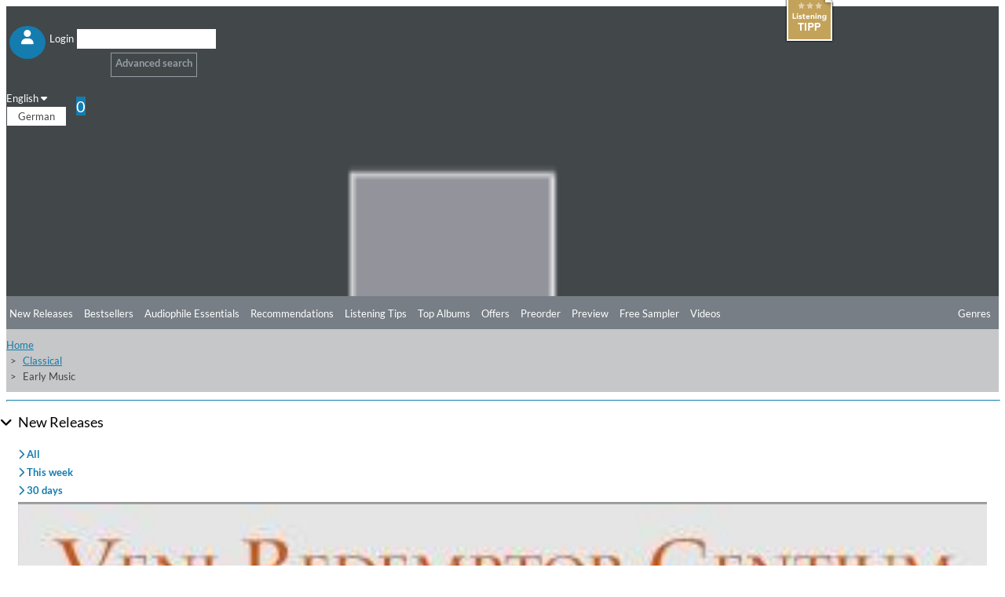

--- FILE ---
content_type: text/html; charset=UTF-8
request_url: https://mag.highresaudio.com/en/genre/Classical/Early+Music
body_size: 11380
content:


<!DOCTYPE html>
<html lang="en" itemscope itemtype="http://schema.org/Article">
<head>
<meta charset="UTF-8">
<meta name="viewport" content="width=device-width, initial-scale=1">
<link type="image/png" rel="shortcut icon"		sizes="16x16"	href="https://mag.highresaudio.com/img/favicon/16.png"  />
<link type="image/png" rel="shortcut icon"		sizes="32x32"	href="https://mag.highresaudio.com/img/favicon/32.png"  />
<link type="image/png" rel="apple-touch-icon"	sizes="57x57" 	href="https://mag.highresaudio.com/img/favicon/57.png"/>
<link type="image/png" rel="apple-touch-icon"	sizes="72x72" 	href="https://mag.highresaudio.com/img/favicon/72.png"/>
<link type="image/png" rel="apple-touch-icon"	sizes="114x114" href="https://mag.highresaudio.com/img/favicon/114.png"/>
<link type="image/png" rel="apple-touch-icon"	sizes="144x144" href="https://mag.highresaudio.com/img/favicon/144.png"/>
<link type="image/png" rel="apple-touch-icon"	sizes="76x76" 	href="https://mag.highresaudio.com/img/favicon/76.png"/>
<link type="image/png" rel="apple-touch-icon"	sizes="120x120" href="https://mag.highresaudio.com/img/favicon/120.png"/>
<link type="image/png" rel="apple-touch-icon"	sizes="152x152" href="https://mag.highresaudio.com/img/favicon/152.png"/>
<link type="image/png" rel="image_src"    		href="https://mag.highresaudio.com/img/favicon/152.png" />
<title>Classical Early Music | HIGHRESAUDIO</title>
<meta name="base" href="http://mag.highresaudio.com">
<meta name="robots" content="index, follow">
<meta name="page-topic" content="Audiophile Music, Highresolution Music">
<meta name="audience" content="Audiophiles, music lovers ">
<meta name="canonical" content="https://mag.highresaudio.com/de/genre/Classical/Early+Music">
<meta name="revisit-after" content="5 days">
<meta name="copyright" content="HIGHRESAUDIO UG">
<meta name="geo.region" content="DE-BE">
<meta name="geo.placename" content="Berlin">
<meta name="geo.position" content="52.529065052;13.337234013">
<meta name="ICBM" content="52.529065052, 13.337234013">
<meta property="og:site_name" content="HIGHRESAUDIO">
<meta property="og:country-name" content="Germany">
<meta property="article:publisher" content="https://www.facebook.com/highresaudio">
<meta property="article:author" content="https://www.facebook.com/highresaudio">
<meta name="twitter:site" content="@HIGHRESAUDIO">
<meta name="twitter:creator" content="@HIGHRESAUDIO">
<meta name="twitter:domain" content="https://mag.highresaudio.com">
<meta http-equi="X-FRAME-OPTIONS" content="SAMEORIGIN">
<link href="/assets/e68b7140/css/bootstrap.css?v=1757343100" rel="stylesheet">
<link href="/assets/c93c333/css/all.min.css?v=1757343101" rel="stylesheet">
<link href="/assets/a8c8a043/awesome-bootstrap-checkbox.css?v=1757342660" rel="stylesheet">
<link href="/lib/cookieconsent/cookieconsent.min.css?v=1726492353" rel="stylesheet">
<link href="/lib/hra-lib.css?v=1726492354" rel="stylesheet">
<link href="/css/site.css?v=1729429849" rel="stylesheet">
<link href="/lib/carousel/css/carousel.css?v=1726492353" rel="stylesheet">
<link href="/assets/d9bb880e/autocomplete.css?v=1757343097" rel="stylesheet">
<script src="/assets/cf8fca7e/jquery.js?v=1757343097"></script>
<script src="/assets/c12987da/yii.js?v=1757343097"></script>
<script src="/lib/lazysizes.min.js?v=1726492355"></script>
<script src="/lib/Magnific-Popup-master/jquery.magnific-popup.min.js?v=1726492352"></script>
<script src="/lib/cookieconsent/cookieconsent.min.js?v=1726492353"></script>
<script src="/lib/hra-lib.js?v=1726492354"></script>
<script src="/js/section.js?v=1726492351"></script>
<script src="/js/navi.js?v=1726492351"></script>
<script src="/js/shop.js?v=1726492351"></script>
<script src="/js/site.js?v=1726492352"></script>
<script src="/lib/carousel/js/jquery.jcarousel-core.min.js?v=1726492353"></script>
<script src="/lib/carousel/js/jquery.jcarousel-control.min.js?v=1726492353"></script>
<script src="/lib/carousel/js/jquery.jcarousel-autoscroll.min.js?v=1726492353"></script>
<script src="/lib/carousel/js/jquery.touchwipe.min.js?v=1726492353"></script>
<script src="/lib/carousel/js/carousel.js?v=1726492353"></script>
<script>function getWebUrl(){return "https://mag.highresaudio.com/en";}</script></head>
<body>

<!-- NAVTOP -->
<div id="wrap-rownavtop" class="wrap-rownavtop wrap-container" >
<div class="container"><!-- CONTAINER -->

<div id="row-navtop" class="row" role="navigation" >
	<div class="col-xs-6 col-sm-3 col-md-2" >

	<ul id="menu-login" class="nav nav-bar nav"><li><a href="/en/user/login" class="bulletNav" id="bullet-login"  title="Login"><span class="bulletIcon" aria-hidden="true"><i class="fa fa-user" aria-hidden="true"></i></span><span class="bulletLabel" aria-hidden="true">Login</span></a></li>
<li><a href="/en/search" class="bulletNav" id="bullet-search"  title="Search"><span class="bulletIcon" aria-hidden="true"><i class="fa fa-search" aria-hidden="true"></i></span><span class="bulletLabel" aria-hidden="true">Search</span></a></li></ul>
	</div>
	<div class="col-xs-1 col-sm-5 col-md-8" id="col-searchtop">
		<div id="wrap-searchtop">
        <form id="quicksearch-form" action="/en/search" method="get">    <div class="input-group">

        <div><input type="text" id="qsterm" class="form-control" name="term" value="" aria-label="Search"></div>        <span class="input-group-btn ">
            <button id="btn-searchtop" class="btn btn-default searchbtn" type="submit" aria-label="Search"><span class="glyphicon glyphicon-search" aria-hidden="true"></span></button>
        </span>
        <span class="input-group-btn ">
            <a href="/en/search" class="btn btn-advsearch ">Advanced search</a>
        </span>

    </div><!-- /input-group -->
</form></div>	</div>
	<div class="col-xs-6 col-sm-4 col-md-2 text-right" >
	<div class="row">

		<div class="col-xs-12 col-service " >
			<div id="langselect" >
				<a href="#" data-toggle="dropdown" class="dropdown-toggle">English <i class="fa fa-caret-down"></i></a>
				<ul id="w0" class="dropdown-menu"><li><a href="/de/genre/Classical/Early+Music" tabindex="-1">German</a></li></ul>			</div>
			<a href="/en/shop/cart" id="btn-cart"  ><span class="glyphicon glyphicon-shopping-cart" aria-hidden="true"></span><span class="badge" id="cart-pcnt">0</span></a>
		</div>


	</div>
	</div>
</div>

</div><!-- /CONTAINER -->
</div>
<!-- /NAVTOP -->


<!-- HEADERMAIN -->
<header id="wrap-headermain"  class="wrap-container" >
<div class="container"><!-- CONTAINER -->

<div class="row">
	<div class="col-xs-12 col-sm-3 col-md-2">
		<a href="/en/site/index" aria-label="Start page"><img  width="220" height="164"  loading="lazy" src="/img/logo/logo-hra.png" alt="Logo HIGHRESAUDIO.com" id="logohra" class="img-responsive" aria-label="Logo HIGHRESAUDIO.com"/></a>
	</div>
	<div class="col-xs-12 col-sm-9 col-md-10">
		<div class="row section-slimgap">
		<div class="jcarousel-wrapper">
<div class="jcarousel">
<ul>
	<li >
	<a href="/en/album/view/9n9z6c/hayato-sumino-chopin-orbit">
	<div class="info">
		<div class="infoCont">
			<span class="title">Chopin Orbit</span><br>
			<span class="artist">Hayato Sumino</span><br>
			<span class="genre"><strong>Genre:</strong> Classical</span>
		</div>
	</div>
	<img src="https://storage.highresaudio.com/web/imgcache/72ef60f874eef29340850798b0d164bc/9n9z6c-chopinorbi-preview-m3_350x350.jpg" alt="Chopin Orbit" width="350" height="350"/>
	</a>
	</li>
	<li >
	<a href="/en/album/view/5k8a7z/supertramp-crime-of-the-century-remastered-2025">
	<div class="info">
		<div class="infoCont">
			<span class="title">Crime Of The Century (Remastered 2025)</span><br>
			<span class="artist">Supertramp</span><br>
			<span class="genre"><strong>Genre:</strong> Rock</span>
		</div>
	</div>
	<img src="https://storage.highresaudio.com/web/imgcache/e735c7818ce5eeb2b0957536c8ee2dcb/5k8a7z-crimeofthe-preview-m3_350x350.jpg" alt="Crime Of The Century (Remastered 2025)" width="350" height="350"/>
	</a>
	</li>
	<li >
	<a href="/en/album/view/a6zoow/supertramp-crisis-what-crisis-remastered-2025">
	<div class="info">
		<div class="infoCont">
			<span class="title">Crisis? What Crisis? (Remastered 2025)</span><br>
			<span class="artist">Supertramp</span><br>
			<span class="genre"><strong>Genre:</strong> Rock</span>
		</div>
	</div>
	<img src="https://storage.highresaudio.com/web/imgcache/e735c7818ce5eeb2b0957536c8ee2dcb/a6zoow-crisiswhat-preview-m3_350x350.jpg" alt="Crisis? What Crisis? (Remastered 2025)" width="350" height="350"/>
	</a>
	</li>
	<li >
	<a href="/en/album/view/borrgs/carolina-chocolate-drops-genuine-negro-jig-remastered-15th-anniversary-edition">
	<div class="info">
		<div class="infoCont">
			<span class="title">Genuine Negro Jig (Remastered 15th Anniversary Edition)</span><br>
			<span class="artist">Carolina Chocolate Drops</span><br>
			<span class="genre"><strong>Genre:</strong> Folk</span>
		</div>
	</div>
	<img src="https://storage.highresaudio.com/web/imgcache/72ef60f874eef29340850798b0d164bc/borrgs-genuineneg-preview-m3_350x350.jpg" alt="Genuine Negro Jig (Remastered 15th Anniversary Edition)" width="350" height="350"/>
	</a>
	</li>
	<li >
	<a href="/en/album/view/zi7rf9/renaud-capucon-j-s-bach-sonatas-partitas">
	<div class="info">
		<div class="infoCont">
			<span class="title">J.S. Bach: Sonatas & Partitas</span><br>
			<span class="artist">Renaud Capuçon</span><br>
			<span class="genre"><strong>Genre:</strong> Classical</span>
		</div>
	</div>
	<img src="https://storage.highresaudio.com/web/imgcache/e735c7818ce5eeb2b0957536c8ee2dcb/zi7rf9-jsbachsona-preview-m3_350x350.jpg" alt="J.S. Bach: Sonatas & Partitas" width="350" height="350"/>
	</a>
	</li>
	<li >
	<a href="/en/album/view/tfnpcu/les-siecles-francois-xavier-roth-marie-nicole-lemieux-andrew-staples-mahler-das-lied-von-der-erde">
	<div class="info">
		<div class="infoCont">
			<span class="title">Mahler: Das Lied von der Erde</span><br>
			<span class="artist">Les Siècles, François-Xavier Roth, Marie-Nicole Lemieux, Andrew Staples</span><br>
			<span class="genre"><strong>Genre:</strong> Classical</span>
		</div>
	</div>
	<img src="https://storage.highresaudio.com/web/imgcache/a1ec9d68634dd758adb364e4497dadb2/tfnpcu-mahlerdasl-preview-m3_350x350.jpg" alt="Mahler: Das Lied von der Erde" width="350" height="350"/>
	</a>
	</li>
	<li >
	<a href="/en/album/view/9n9zzh/duo-glossarte-mediterranean-melodies">
	<div class="info">
		<div class="infoCont">
			<span class="title">Mediterranean melodies</span><br>
			<span class="artist">Duo GlossArte</span><br>
			<span class="genre"><strong>Genre:</strong> Classical</span>
		</div>
	</div>
	<img src="https://storage.highresaudio.com/web/imgcache/a1ec9d68634dd758adb364e4497dadb2/9n9zzh-mediterran-preview-m3_350x350.jpg" alt="Mediterranean melodies" width="350" height="350"/>
	</a>
	</li>
	<li >
	<a href="/en/album/view/dpaiih/danny-bryant-nothing-left-behind">
	<div class="info">
		<div class="infoCont">
			<span class="title">Nothing Left Behind</span><br>
			<span class="artist">Danny Bryant</span><br>
			<span class="genre"><strong>Genre:</strong> Rock</span>
		</div>
	</div>
	<img src="https://storage.highresaudio.com/web/imgcache/a1ec9d68634dd758adb364e4497dadb2/dpaiih-nothinglef-preview-m3_350x350.jpg" alt="Nothing Left Behind" width="350" height="350"/>
	</a>
	</li>
	<li >
	<a href="/en/album/view/zi7r8g/the-red-garland-quintet-soul-junction-mono-remastered-2026">
	<div class="info">
		<div class="infoCont">
			<span class="title">Soul Junction (Mono Remastered 2026)</span><br>
			<span class="artist">The Red Garland Quintet</span><br>
			<span class="genre"><strong>Genre:</strong> Jazz</span>
		</div>
	</div>
	<img src="https://storage.highresaudio.com/web/imgcache/e735c7818ce5eeb2b0957536c8ee2dcb/zi7r8g-souljuncti-preview-m3_350x350.jpg" alt="Soul Junction (Mono Remastered 2026)" width="350" height="350"/>
	</a>
	</li>
	<li >
	<a href="/en/album/view/ouubhb/amsterdam-sinfonietta-candida-thompson-netherlands-chamber-choir-martina-batic-spiegel-im-spiegel-live">
	<div class="info">
		<div class="infoCont">
			<span class="title">Spiegel im Spiegel (Live)</span><br>
			<span class="artist">Amsterdam Sinfonietta, Candida Thompson, Netherlands Chamber Choir & Martina Batič</span><br>
			<span class="genre"><strong>Genre:</strong> Classical</span>
		</div>
	</div>
	<img src="https://storage.highresaudio.com/web/imgcache/a1ec9d68634dd758adb364e4497dadb2/ouubhb-spiegelims-preview-m3_350x350.jpg" alt="Spiegel im Spiegel (Live)" width="350" height="350"/>
	</a>
	</li>
	<li >
	<a href="/en/album/view/qvducf/the-power-station-the-power-station-40th-anniversary-edition-remastered">
	<div class="info">
		<div class="infoCont">
			<span class="title">The Power Station (40th Anniversary Edition Remastered)</span><br>
			<span class="artist">The Power Station</span><br>
			<span class="genre"><strong>Genre:</strong> Rock</span>
		</div>
	</div>
	<img src="https://storage.highresaudio.com/web/imgcache/e735c7818ce5eeb2b0957536c8ee2dcb/qvducf-thepowerst-preview-m3_350x350.jpg" alt="The Power Station (40th Anniversary Edition Remastered)" width="350" height="350"/>
	</a>
	</li>
</ul>
</div>
<a href="#" class="jcarousel-control-prev"><i class="fa fa-chevron-left" ></i><span class="sr-only" aria-hidden="true">Previous</span></a>
<a href="#" class="jcarousel-control-next"><i class="fa fa-chevron-right"></i><span class="sr-only" aria-hidden="true">Next</span></a>
</div>
    </div>
	</div>

</div>


</div><!-- /CONTAINER -->
</header>
<!-- /HEADERMAIN -->


<!-- MAINMENU -->
<div id="wrap-rownavmain" class="wrap-container">
<div class="container"><!-- CONTAINER -->
<div class="row"  ><!-- NAVMAIN -->


	<div class="col-xs-12  ">
        <div class="row">
			<div class="col-xs-5 col-sm-3 col-md-2"></div>
			<div class="col-xs-12 col-sm-9 col-md-10">
			<div id="nav-main-wrap">
			<ul id="nav-main" class="nav nav-bar nav-main"></ul>									<ul id="nav-main" class="nav nav-bar nav-main"><li><a href="/en/new-releases">New Releases</a></li><li><a href="/en/bestsellers">Bestsellers</a></li><li><a href="/en/audiophile-essentials">Audiophile Essentials</a></li><li><a href="/en/recommendations">Recommendations</a></li><li><a href="/en/listening-tips">Listening Tips</a></li><li><a href="/en/top-albums">Top Albums</a></li><li><a href="/en/offers">Offers</a></li><li><a href="/en/preorder">Preorder</a></li><li><a href="/en/preview">Preview</a></li><li><a href="/en/free-sampler">Free Sampler</a></li><li><a href="/en/videos">Videos</a></li></ul>			<a href="#" id="btn-moregenre" class="btn-nav pull-right" ><i class="fa fa-ellipsis-h" aria-hidden="true" aria-label="more"></i></a>
			<a href="#" id="btn-genre" class="btn-nav pull-right" ><span class="glyphicon glyphicon-menu-hamburger" aria-hidden="true"></span>Genres</a>
			</div>
			<div class="clearfix"></div>
			</div>
        </div>
        </div>

 </div><!-- /NAVMAIN -->
</div><!-- /CONTAINER -->
</div>
<!-- /MAINMENU -->

<!-- MENUGENRE -->
<div class="wrap-container wrap-rownavgenre">
<div class="container"><!-- CONTAINER -->

<div id="row-navgenre" class="row"  ><!-- GENRE MENU -->
	<div class="col-xs-3  col-sm-3  col-lg-2">
		<p class="descr"><a href="/en/genre"><i class="fa fa-chevron-right"></i> View all Genres</a></p>
	</div>
	<div class="col-xs-9  col-sm-9  col-lg-10">
        <a href="#" id="btn-genre-close" class="btn-nav pull-right"><span class="glyphicon glyphicon-remove" aria-hidden="true"></span>close</a>
	</div>


	<div class="col-xs-12">
		<ul id="nav-genre" >
				<!-- Genre -->
		<li>
			<div class="col-xs-12  col-sm-2  col-lg-2 col-gmain">
				<a href="/en/genre/Alternative" class="gmain">Alternative</a>
			</div>
			<div class="col-xs-12  col-sm-10  col-lg-10 col-gsub">
				<ul id="w1" class="nav nav-bar nav-genresub nav"><li><a href="/en/genre/Alternative/Grunge">Grunge</a></li>
<li><a href="/en/genre/Alternative/Indie+Rock">Indie Rock</a></li>
<li><a href="/en/genre/Alternative/New+Wave">New Wave</a></li></ul>			</div>
		</li>



		<!-- /Genre -->
				<!-- Genre -->
		<li>
			<div class="col-xs-12  col-sm-2  col-lg-2 col-gmain">
				<a href="/en/genre/Ambiente" class="gmain">Ambiente</a>
			</div>
			<div class="col-xs-12  col-sm-10  col-lg-10 col-gsub">
				<ul id="w2" class="nav nav-bar nav-genresub nav"><li><a href="/en/genre/Ambiente/Ambient+dub">Ambient dub</a></li>
<li><a href="/en/genre/Ambiente/Chill+Out">Chill Out</a></li>
<li><a href="/en/genre/Ambiente/Dark+ambient">Dark ambient</a></li>
<li><a href="/en/genre/Ambiente/Easy+Listening">Easy Listening</a></li>
<li><a href="/en/genre/Ambiente/Electronic+music">Electronic music</a></li>
<li><a href="/en/genre/Ambiente/Meditation+Music">Meditation Music</a></li></ul>			</div>
		</li>



		<!-- /Genre -->
				<!-- Genre -->
		<li>
			<div class="col-xs-12  col-sm-2  col-lg-2 col-gmain">
				<a href="/en/genre/Blues" class="gmain">Blues</a>
			</div>
			<div class="col-xs-12  col-sm-10  col-lg-10 col-gsub">
				<ul id="w3" class="nav nav-bar nav-genresub nav"><li><a href="/en/genre/Blues/Acoustic+Blues">Acoustic Blues</a></li>
<li><a href="/en/genre/Blues/Bluesy+Rock">Bluesy Rock</a></li>
<li><a href="/en/genre/Blues/Classic+Blues">Classic Blues</a></li>
<li><a href="/en/genre/Blues/Contemporary+Blues">Contemporary Blues</a></li>
<li><a href="/en/genre/Blues/Country+Blues">Country Blues</a></li>
<li><a href="/en/genre/Blues/Delta+Blues">Delta Blues</a></li>
<li><a href="/en/genre/Blues/Electric+Blues">Electric Blues</a></li></ul>			</div>
		</li>



		<!-- /Genre -->
				<!-- Genre -->
		<li>
			<div class="col-xs-12  col-sm-2  col-lg-2 col-gmain">
				<a href="/en/genre/Classical" class="gmain">Classical</a>
			</div>
			<div class="col-xs-12  col-sm-10  col-lg-10 col-gsub">
				<ul id="w4" class="nav nav-bar nav-genresub nav"><li><a href="/en/genre/Classical/Avant-Garde">Avant-Garde</a></li>
<li><a href="/en/genre/Classical/Ballet">Ballet</a></li>
<li><a href="/en/genre/Classical/Baroque">Baroque</a></li>
<li><a href="/en/genre/Classical/Chamber+Music">Chamber Music</a></li>
<li><a href="/en/genre/Classical/Chant">Chant</a></li>
<li><a href="/en/genre/Classical/Choral">Choral</a></li>
<li><a href="/en/genre/Classical/Classical+Crossover">Classical Crossover</a></li>
<li><a href="/en/genre/Classical/Concertos">Concertos</a></li>
<li><a href="/en/genre/Classical/Early+Music">Early Music</a></li>
<li><a href="/en/genre/Classical/Impressionist">Impressionist</a></li>
<li><a href="/en/genre/Classical/Instrumental">Instrumental</a></li>
<li><a href="/en/genre/Classical/Medieval">Medieval</a></li>
<li><a href="/en/genre/Classical/Minimalism">Minimalism</a></li>
<li><a href="/en/genre/Classical/Modern+Composition">Modern Composition</a></li>
<li><a href="/en/genre/Classical/Opera">Opera</a></li>
<li><a href="/en/genre/Classical/Orchestral">Orchestral</a></li>
<li><a href="/en/genre/Classical/Renaissance">Renaissance</a></li>
<li><a href="/en/genre/Classical/Romantic">Romantic</a></li>
<li><a href="/en/genre/Classical/Vocal">Vocal</a></li></ul>			</div>
		</li>



		<!-- /Genre -->
				<!-- Genre -->
		<li>
			<div class="col-xs-12  col-sm-2  col-lg-2 col-gmain">
				<a href="/en/genre/Country" class="gmain">Country</a>
			</div>
			<div class="col-xs-12  col-sm-10  col-lg-10 col-gsub">
				<ul id="w5" class="nav nav-bar nav-genresub nav"><li><a href="/en/genre/Country/Alternative+Country">Alternative Country</a></li>
<li><a href="/en/genre/Country/Bluegrass">Bluegrass</a></li>
<li><a href="/en/genre/Country/Contemporary+Bluegrass">Contemporary Bluegrass</a></li>
<li><a href="/en/genre/Country/Contemporary+Country">Contemporary Country</a></li>
<li><a href="/en/genre/Country/Country+Folk">Country Folk</a></li>
<li><a href="/en/genre/Country/Country+Pop">Country Pop</a></li>
<li><a href="/en/genre/Country/Honky+Tonk">Honky Tonk</a></li>
<li><a href="/en/genre/Country/Traditional+Bluegrass">Traditional Bluegrass</a></li>
<li><a href="/en/genre/Country/Traditional+Country">Traditional Country</a></li></ul>			</div>
		</li>



		<!-- /Genre -->
				<!-- Genre -->
		<li>
			<div class="col-xs-12  col-sm-2  col-lg-2 col-gmain">
				<a href="/en/genre/Dance" class="gmain">Dance</a>
			</div>
			<div class="col-xs-12  col-sm-10  col-lg-10 col-gsub">
				<ul id="w6" class="nav nav-bar nav-genresub nav"><li><a href="/en/genre/Dance/Breakbeat">Breakbeat</a></li>
<li><a href="/en/genre/Dance/Techno">Techno</a></li>
<li><a href="/en/genre/Dance/Trance">Trance</a></li></ul>			</div>
		</li>



		<!-- /Genre -->
				<!-- Genre -->
		<li>
			<div class="col-xs-12  col-sm-2  col-lg-2 col-gmain">
				<a href="/en/genre/Easy+Listening" class="gmain">Easy Listening</a>
			</div>
			<div class="col-xs-12  col-sm-10  col-lg-10 col-gsub">
				<ul id="w7" class="nav nav-bar nav-genresub nav"><li><a href="/en/genre/Easy+Listening/Lounge">Lounge</a></li>
<li><a href="/en/genre/Easy+Listening/Meditation+Musik">Meditation Musik</a></li>
<li><a href="/en/genre/Easy+Listening/New+Age">New Age</a></li>
<li><a href="/en/genre/Easy+Listening/Soundscapes">Soundscapes</a></li>
<li><a href="/en/genre/Easy+Listening/Swing">Swing</a></li></ul>			</div>
		</li>



		<!-- /Genre -->
				<!-- Genre -->
		<li>
			<div class="col-xs-12  col-sm-2  col-lg-2 col-gmain">
				<a href="/en/genre/Electronic" class="gmain">Electronic</a>
			</div>
			<div class="col-xs-12  col-sm-10  col-lg-10 col-gsub">
				<ul id="w8" class="nav nav-bar nav-genresub nav"><li><a href="/en/genre/Electronic/Ambient">Ambient</a></li>
<li><a href="/en/genre/Electronic/Downtempo">Downtempo</a></li>
<li><a href="/en/genre/Electronic/Electro-Pop">Electro-Pop</a></li>
<li><a href="/en/genre/Electronic/Electronica">Electronica</a></li>
<li><a href="/en/genre/Electronic/Experimental">Experimental</a></li></ul>			</div>
		</li>



		<!-- /Genre -->
				<!-- Genre -->
		<li>
			<div class="col-xs-12  col-sm-2  col-lg-2 col-gmain">
				<a href="/en/genre/Film+and+TV+Music" class="gmain">Film and TV Music</a>
			</div>
			<div class="col-xs-12  col-sm-10  col-lg-10 col-gsub">
				<ul id="w9" class="nav nav-bar nav-genresub nav"><li><a href="/en/genre/Film+and+TV+Music/Classical">Classical</a></li>
<li><a href="/en/genre/Film+and+TV+Music/Dramas">Dramas</a></li>
<li><a href="/en/genre/Film+and+TV+Music/Romance">Romance</a></li></ul>			</div>
		</li>



		<!-- /Genre -->
				<!-- Genre -->
		<li>
			<div class="col-xs-12  col-sm-2  col-lg-2 col-gmain">
				<a href="/en/genre/Folk" class="gmain">Folk</a>
			</div>
			<div class="col-xs-12  col-sm-10  col-lg-10 col-gsub">
				<ul id="w10" class="nav nav-bar nav-genresub nav"><li><a href="/en/genre/Folk/Folk+Rock">Folk Rock</a></li>
<li><a href="/en/genre/Folk/Instrumental">Instrumental</a></li>
<li><a href="/en/genre/Folk/Traditional+Folk">Traditional Folk</a></li>
<li><a href="/en/genre/Folk/Vocal">Vocal</a></li></ul>			</div>
		</li>



		<!-- /Genre -->
				<!-- Genre -->
		<li>
			<div class="col-xs-12  col-sm-2  col-lg-2 col-gmain">
				<a href="/en/genre/Guitar" class="gmain">Guitar</a>
			</div>
			<div class="col-xs-12  col-sm-10  col-lg-10 col-gsub">
				<ul id="w11" class="nav nav-bar nav-genresub nav"><li><a href="/en/genre/Guitar/Blues">Blues</a></li>
<li><a href="/en/genre/Guitar/Classical+Guitar">Classical Guitar</a></li>
<li><a href="/en/genre/Guitar/Experimental">Experimental</a></li>
<li><a href="/en/genre/Guitar/Fingerstyle">Fingerstyle</a></li>
<li><a href="/en/genre/Guitar/Folk">Folk</a></li>
<li><a href="/en/genre/Guitar/Jazz">Jazz</a></li>
<li><a href="/en/genre/Guitar/Rock">Rock</a></li></ul>			</div>
		</li>



		<!-- /Genre -->
				<!-- Genre -->
		<li>
			<div class="col-xs-12  col-sm-2  col-lg-2 col-gmain">
				<a href="/en/genre/Hip-Hop" class="gmain">Hip-Hop</a>
			</div>
			<div class="col-xs-12  col-sm-10  col-lg-10 col-gsub">
				<ul id="w12" class="nav nav-bar nav-genresub nav"><li><a href="/en/genre/Hip-Hop/Alternative">Alternative</a></li>
<li><a href="/en/genre/Hip-Hop/Alternative+Rap">Alternative Rap</a></li>
<li><a href="/en/genre/Hip-Hop/Hip-Hop">Hip-Hop</a></li>
<li><a href="/en/genre/Hip-Hop/Rap">Rap</a></li></ul>			</div>
		</li>



		<!-- /Genre -->
				<!-- Genre -->
		<li>
			<div class="col-xs-12  col-sm-2  col-lg-2 col-gmain">
				<a href="/en/genre/Instrumental" class="gmain">Instrumental</a>
			</div>
			<div class="col-xs-12  col-sm-10  col-lg-10 col-gsub">
				<ul id="w13" class="nav nav-bar nav-genresub nav"><li><a href="/en/genre/Instrumental/Blues">Blues</a></li>
<li><a href="/en/genre/Instrumental/Folk">Folk</a></li>
<li><a href="/en/genre/Instrumental/Piano">Piano</a></li>
<li><a href="/en/genre/Instrumental/Pop">Pop</a></li></ul>			</div>
		</li>



		<!-- /Genre -->
				<!-- Genre -->
		<li>
			<div class="col-xs-12  col-sm-2  col-lg-2 col-gmain">
				<a href="/en/genre/Jazz" class="gmain">Jazz</a>
			</div>
			<div class="col-xs-12  col-sm-10  col-lg-10 col-gsub">
				<ul id="w14" class="nav nav-bar nav-genresub nav"><li><a href="/en/genre/Jazz/Acid+Jazz">Acid Jazz</a></li>
<li><a href="/en/genre/Jazz/Avantgarde+Jazz">Avantgarde Jazz</a></li>
<li><a href="/en/genre/Jazz/Bebop">Bebop</a></li>
<li><a href="/en/genre/Jazz/Big+Band">Big Band</a></li>
<li><a href="/en/genre/Jazz/Contemporary+Jazz">Contemporary Jazz</a></li>
<li><a href="/en/genre/Jazz/Cool">Cool</a></li>
<li><a href="/en/genre/Jazz/Crossover+Jazz">Crossover Jazz</a></li>
<li><a href="/en/genre/Jazz/Free+Jazz">Free Jazz</a></li>
<li><a href="/en/genre/Jazz/Fusion">Fusion</a></li>
<li><a href="/en/genre/Jazz/Hard+Bop">Hard Bop</a></li>
<li><a href="/en/genre/Jazz/Jazz+Blues">Jazz Blues</a></li>
<li><a href="/en/genre/Jazz/Latin+Jazz">Latin Jazz</a></li>
<li><a href="/en/genre/Jazz/Mainstream+Jazz">Mainstream Jazz</a></li>
<li><a href="/en/genre/Jazz/Modern+Jazz">Modern Jazz</a></li>
<li><a href="/en/genre/Jazz/Nu+Jazz">Nu Jazz</a></li>
<li><a href="/en/genre/Jazz/Ragtime">Ragtime</a></li>
<li><a href="/en/genre/Jazz/Smooth+Jazz">Smooth Jazz</a></li>
<li><a href="/en/genre/Jazz/Trad+Jazz">Trad Jazz</a></li>
<li><a href="/en/genre/Jazz/Vocal">Vocal</a></li></ul>			</div>
		</li>



		<!-- /Genre -->
				<!-- Genre -->
		<li>
			<div class="col-xs-12  col-sm-2  col-lg-2 col-gmain">
				<a href="/en/genre/Latin" class="gmain">Latin</a>
			</div>
			<div class="col-xs-12  col-sm-10  col-lg-10 col-gsub">
				<ul id="w15" class="nav nav-bar nav-genresub nav"><li><a href="/en/genre/Latin/Alternativo+%26+Rock+Latino">Alternativo &amp; Rock Latino</a></li>
<li><a href="/en/genre/Latin/Bossa+Nova">Bossa Nova</a></li>
<li><a href="/en/genre/Latin/Contemporary+Latin">Contemporary Latin</a></li>
<li><a href="/en/genre/Latin/Latin+Jazz">Latin Jazz</a></li>
<li><a href="/en/genre/Latin/Pop+Latino">Pop Latino</a></li>
<li><a href="/en/genre/Latin/Salsa">Salsa</a></li>
<li><a href="/en/genre/Latin/Tango">Tango</a></li></ul>			</div>
		</li>



		<!-- /Genre -->
				<!-- Genre -->
		<li>
			<div class="col-xs-12  col-sm-2  col-lg-2 col-gmain">
				<a href="/en/genre/Lounge" class="gmain">Lounge</a>
			</div>
			<div class="col-xs-12  col-sm-10  col-lg-10 col-gsub">
				<ul id="w16" class="nav nav-bar nav-genresub nav"><li><a href="/en/genre/Lounge/Chillout">Chillout</a></li>
<li><a href="/en/genre/Lounge/Nu-Jazz">Nu-Jazz</a></li>
<li><a href="/en/genre/Lounge/Trip+Hop">Trip Hop</a></li></ul>			</div>
		</li>



		<!-- /Genre -->
				<!-- Genre -->
		<li>
			<div class="col-xs-12  col-sm-2  col-lg-2 col-gmain">
				<a href="/en/genre/New+Age" class="gmain">New Age</a>
			</div>
			<div class="col-xs-12  col-sm-10  col-lg-10 col-gsub">
				<ul id="w17" class="nav nav-bar nav-genresub nav"><li><a href="/en/genre/New+Age/Healing">Healing</a></li>
<li><a href="/en/genre/New+Age/Meditation">Meditation</a></li>
<li><a href="/en/genre/New+Age/Nature">Nature</a></li>
<li><a href="/en/genre/New+Age/Relaxation">Relaxation</a></li></ul>			</div>
		</li>



		<!-- /Genre -->
				<!-- Genre -->
		<li>
			<div class="col-xs-12  col-sm-2  col-lg-2 col-gmain">
				<a href="/en/genre/Pop" class="gmain">Pop</a>
			</div>
			<div class="col-xs-12  col-sm-10  col-lg-10 col-gsub">
				<ul id="w18" class="nav nav-bar nav-genresub nav"><li><a href="/en/genre/Pop/Adult+Contemporary">Adult Contemporary</a></li>
<li><a href="/en/genre/Pop/Britpop">Britpop</a></li>
<li><a href="/en/genre/Pop/New+Wave">New Wave</a></li>
<li><a href="/en/genre/Pop/Pop+Rock">Pop Rock</a></li>
<li><a href="/en/genre/Pop/Soft+Rock">Soft Rock</a></li></ul>			</div>
		</li>



		<!-- /Genre -->
				<!-- Genre -->
		<li>
			<div class="col-xs-12  col-sm-2  col-lg-2 col-gmain">
				<a href="/en/genre/R%26B" class="gmain">R&B</a>
			</div>
			<div class="col-xs-12  col-sm-10  col-lg-10 col-gsub">
				<ul id="w19" class="nav nav-bar nav-genresub nav"><li><a href="/en/genre/R%26B/Classic+Soul">Classic Soul</a></li>
<li><a href="/en/genre/R%26B/Contemporary">Contemporary</a></li>
<li><a href="/en/genre/R%26B/Funk">Funk</a></li>
<li><a href="/en/genre/R%26B/Hip+Hop+Soul">Hip Hop Soul</a></li>
<li><a href="/en/genre/R%26B/Motown">Motown</a></li>
<li><a href="/en/genre/R%26B/Soul">Soul</a></li></ul>			</div>
		</li>



		<!-- /Genre -->
				<!-- Genre -->
		<li>
			<div class="col-xs-12  col-sm-2  col-lg-2 col-gmain">
				<a href="/en/genre/Rap" class="gmain">Rap</a>
			</div>
			<div class="col-xs-12  col-sm-10  col-lg-10 col-gsub">
				<ul id="w20" class="nav nav-bar nav-genresub nav"><li><a href="/en/genre/Rap/Pop+Rap">Pop Rap</a></li>
<li><a href="/en/genre/Rap/Rap+Rock">Rap Rock</a></li></ul>			</div>
		</li>



		<!-- /Genre -->
				<!-- Genre -->
		<li>
			<div class="col-xs-12  col-sm-2  col-lg-2 col-gmain">
				<a href="/en/genre/Rock" class="gmain">Rock</a>
			</div>
			<div class="col-xs-12  col-sm-10  col-lg-10 col-gsub">
				<ul id="w21" class="nav nav-bar nav-genresub nav"><li><a href="/en/genre/Rock/Adult+Alternative">Adult Alternative</a></li>
<li><a href="/en/genre/Rock/American+Trad+Rock">American Trad Rock</a></li>
<li><a href="/en/genre/Rock/Blues-Rock">Blues-Rock</a></li>
<li><a href="/en/genre/Rock/Classic+Rock">Classic Rock</a></li>
<li><a href="/en/genre/Rock/Hard+Rock">Hard Rock</a></li>
<li><a href="/en/genre/Rock/Metal">Metal</a></li>
<li><a href="/en/genre/Rock/Moderner+Rock">Moderner Rock</a></li>
<li><a href="/en/genre/Rock/Singer">Singer</a></li>
<li><a href="/en/genre/Rock/Southern+Rock">Southern Rock</a></li></ul>			</div>
		</li>



		<!-- /Genre -->
				<!-- Genre -->
		<li>
			<div class="col-xs-12  col-sm-2  col-lg-2 col-gmain">
				<a href="/en/genre/Songwriter" class="gmain">Songwriter</a>
			</div>
			<div class="col-xs-12  col-sm-10  col-lg-10 col-gsub">
				<ul id="w22" class="nav nav-bar nav-genresub nav"><li><a href="/en/genre/Songwriter/Alternative+Folk">Alternative Folk</a></li>
<li><a href="/en/genre/Songwriter/Contemporary">Contemporary</a></li>
<li><a href="/en/genre/Songwriter/Contemporary+Folk">Contemporary Folk</a></li>
<li><a href="/en/genre/Songwriter/Folk-Rock">Folk-Rock</a></li>
<li><a href="/en/genre/Songwriter/New+Acoustic">New Acoustic</a></li></ul>			</div>
		</li>



		<!-- /Genre -->
				<!-- Genre -->
		<li>
			<div class="col-xs-12  col-sm-2  col-lg-2 col-gmain">
				<a href="/en/genre/Soundtrack" class="gmain">Soundtrack</a>
			</div>
			<div class="col-xs-12  col-sm-10  col-lg-10 col-gsub">
				<ul id="w23" class="nav nav-bar nav-genresub nav"><li><a href="/en/genre/Soundtrack/Film">Film</a></li>
<li><a href="/en/genre/Soundtrack/Music">Music</a></li>
<li><a href="/en/genre/Soundtrack/Musicals">Musicals</a></li>
<li><a href="/en/genre/Soundtrack/Original+Score">Original Score</a></li>
<li><a href="/en/genre/Soundtrack/Soundtrack">Soundtrack</a></li>
<li><a href="/en/genre/Soundtrack/TV">TV</a></li></ul>			</div>
		</li>



		<!-- /Genre -->
				<!-- Genre -->
		<li>
			<div class="col-xs-12  col-sm-2  col-lg-2 col-gmain">
				<a href="/en/genre/Spoken+Word" class="gmain">Spoken Word</a>
			</div>
			<div class="col-xs-12  col-sm-10  col-lg-10 col-gsub">
				<ul id="w24" class="nav nav-bar nav-genresub nav"></ul>			</div>
		</li>



		<!-- /Genre -->
				<!-- Genre -->
		<li>
			<div class="col-xs-12  col-sm-2  col-lg-2 col-gmain">
				<a href="/en/genre/Vocal" class="gmain">Vocal</a>
			</div>
			<div class="col-xs-12  col-sm-10  col-lg-10 col-gsub">
				<ul id="w25" class="nav nav-bar nav-genresub nav"><li><a href="/en/genre/Vocal/Cappella">Cappella</a></li>
<li><a href="/en/genre/Vocal/Choral">Choral</a></li>
<li><a href="/en/genre/Vocal/Classical">Classical</a></li>
<li><a href="/en/genre/Vocal/Jazz">Jazz</a></li>
<li><a href="/en/genre/Vocal/Opera">Opera</a></li>
<li><a href="/en/genre/Vocal/Pop+Rock">Pop Rock</a></li>
<li><a href="/en/genre/Vocal/Sacred">Sacred</a></li>
<li><a href="/en/genre/Vocal/Standards">Standards</a></li>
<li><a href="/en/genre/Vocal/Traditional+Pop">Traditional Pop</a></li>
<li><a href="/en/genre/Vocal/Vocal+Jazz">Vocal Jazz</a></li>
<li><a href="/en/genre/Vocal/Vocal+Pop">Vocal Pop</a></li></ul>			</div>
		</li>



		<!-- /Genre -->
				<!-- Genre -->
		<li>
			<div class="col-xs-12  col-sm-2  col-lg-2 col-gmain">
				<a href="/en/genre/World+Music" class="gmain">World Music</a>
			</div>
			<div class="col-xs-12  col-sm-10  col-lg-10 col-gsub">
				<ul id="w26" class="nav nav-bar nav-genresub nav"><li><a href="/en/genre/World+Music/Africa">Africa</a></li>
<li><a href="/en/genre/World+Music/Cajun">Cajun</a></li>
<li><a href="/en/genre/World+Music/Celtic">Celtic</a></li>
<li><a href="/en/genre/World+Music/Celtic+Folk">Celtic Folk</a></li>
<li><a href="/en/genre/World+Music/Flamenco">Flamenco</a></li>
<li><a href="/en/genre/World+Music/Gospel">Gospel</a></li>
<li><a href="/en/genre/World+Music/Japan">Japan</a></li>
<li><a href="/en/genre/World+Music/Latin">Latin</a></li>
<li><a href="/en/genre/World+Music/Worldbeat">Worldbeat</a></li></ul>			</div>
		</li>



		<!-- /Genre -->
				</ul>

    </div>
    <div class="clearfix"></div>

    </div><!-- /GENRE MENU -->

</div><!-- /CONTAINER -->
</div>
<!-- /MENUGENRE -->


<!-- BREADCRUMB -->
<div class="wrap-container wrap-rowbreadcrumb">
<div class="container"><!-- CONTAINER -->
<div class="row row-breadcrumb"  >

	<div class="col-xs-12 col-sm-3 col-md-2">	</div>
	<div class="col-xs-12 col-sm-9 col-md-10">
		<ul class="breadcrumb"><li><a href="/">Home</a></li>
<li><a href="/en/genre/classical">Classical</a></li>
<li class="active">Early Music</li>
</ul>	</div>

 </div>
</div><!-- /CONTAINER -->
</div>
<!-- /BREADCRUMB -->

<div class="container"><!-- CONTAINER -->
    <div class="row"  >
    <div class="col-xs-12">
	<div class="content">
    <!-- CONTENT -->
		                <section class="row row-section section-collapse">
<div class="col-xs-12">
	<hr class="hr-row"/>
	<div class="row">
	<header class="col-xs-12 col-sm-3 col-md-2">	
		<div class="row">
		<div class="col-xs-12 col-sm-12">
			<h2 class="left-head section-head">New Releases</h2>
		</div>
		<div class="col-xs-12 col-sm-12 section-head-content">
			<a href="/en/genre/Classical/Early+Music/new-releases" class="btn-filter"><i class="fa  fa-chevron-right"></i> All</a><a href="/en/new/week/Classical/Early+Music/new-releases" class="btn-filter"><i class="fa  fa-chevron-right"></i> This week</a><a href="/en/new/30days/Classical/Early+Music/new-releases" class="btn-filter"><i class="fa  fa-chevron-right"></i> 30 days</a>	
		</div>
		</div>
	</header>
	<div class="col-xs-12 col-sm-9 col-md-10 section-content ">	
		
		<div class="row section-slimgap" data-scid="section-new-releases"> 
		<div class="col-xs-6 col-sm-4 col-lg-2"><article class="album" data-id="b25a30b2-4efb-417d-af26-3545a9941126">
    <a href="/en/album/view/85h2rx/concordian-dawn-veni-redemptor-gentium" alt="Album details" aria-label="Details for album Veni Redemptor Gentium"></a>
        <div class="albumbody">
                    <a href="/en/album/view/85h2rx/concordian-dawn-veni-redemptor-gentium" alt="Album details" aria-label="Details for album Veni Redemptor Gentium">
                <img width="350" height="350" loading="lazy" src="https://storage.highresaudio.com/web/imgcache/c94e9e9e74f75f7beabf7213a12e859b/85h2rx-veniredemp-preview-m3_350x350.jpg" class="lazyload cover" alt="Cover Veni Redemptor Gentium" />
            </a>

        
        <header class="headerinfo" style="top: -28px;">
            <a  href="#" class="btn-list btn-addtolist " role="button" data-id="b25a30b2-4efb-417d-af26-3545a9941126" title="Add to Shortlist">
                <i class="fa fa-heart" aria-hidden="true"></i>
            </a>
                            <a href="#" class="btn-list btn-addtocart "  role="button" data-id="b25a30b2-4efb-417d-af26-3545a9941126" title="Add to Cart">
                    <i class="fa fa-shopping-cart" aria-hidden="true"></i>
                </a>
                    </header>

                    <footer class="footerinfo" style="bottom: -68px;">
                                <div class="fibg">

                    	<p class="label"><strong>Label:</strong> AVIE Records</p>
                    <p class="genre"><strong>Genre:</strong> <a href="/en/genre/Classical">Classical</a></p>
                                        <p class="price">
                        <span class="price-current">$ 14.50</span>                    </p>
                </div>
            </footer>
            </div>
    <div class="albumouter">
        <a href="/en/album/view/85h2rx/concordian-dawn-veni-redemptor-gentium" alt="Album details" aria-label="Details for album Veni Redemptor Gentium">
            <p class="title">Veni Redemptor Gentium</p>
            <p class="artist">                    <a href="/en/artist/view/c97d4247-f2ec-46dc-ba07-71e09a5c1c63/concordian-dawn">Concordian Dawn</a>
                </p>
                    </a>
    </div>
</article>
</div><div class="col-xs-6 col-sm-4 col-lg-2"><article class="album" data-id="cef9271e-e396-47d0-ac4a-bc4dbba9c3d4">
    <a href="/en/album/view/7mqk2d/chloe-flower-she-composed-the-holidays" alt="Album details" aria-label="Details for album She Composed: The Holidays"></a>
        <div class="albumbody">
                    <a href="/en/album/view/7mqk2d/chloe-flower-she-composed-the-holidays" alt="Album details" aria-label="Details for album She Composed: The Holidays">
                <img width="350" height="350" loading="lazy" src="https://storage.highresaudio.com/web/imgcache/877ed4c14aa1822e377734848e0d8f41/7mqk2d-shecompose-preview-m3_350x350.jpg" class="lazyload cover" alt="Cover She Composed: The Holidays" />
            </a>

        
        <header class="headerinfo" style="top: -28px;">
            <a  href="#" class="btn-list btn-addtolist " role="button" data-id="cef9271e-e396-47d0-ac4a-bc4dbba9c3d4" title="Add to Shortlist">
                <i class="fa fa-heart" aria-hidden="true"></i>
            </a>
                            <a href="#" class="btn-list btn-addtocart "  role="button" data-id="cef9271e-e396-47d0-ac4a-bc4dbba9c3d4" title="Add to Cart">
                    <i class="fa fa-shopping-cart" aria-hidden="true"></i>
                </a>
                    </header>

                    <footer class="footerinfo" style="bottom: -68px;">
                                <div class="fibg">

                    	<p class="label"><strong>Label:</strong> Popsical Music Group</p>
                    <p class="genre"><strong>Genre:</strong> <a href="/en/genre/Classical">Classical</a></p>
                                        <p class="price">
                        <span class="price-current">$ 13.20</span>                    </p>
                </div>
            </footer>
            </div>
    <div class="albumouter">
        <a href="/en/album/view/7mqk2d/chloe-flower-she-composed-the-holidays" alt="Album details" aria-label="Details for album She Composed: The Holidays">
            <p class="title">She Composed: The Holidays</p>
            <p class="artist">                    <a href="/en/artist/view/96a2e761-354f-45f9-ae0d-a7ea7506f8db/chloe-flower">Chloe Flower</a>
                </p>
                    </a>
    </div>
</article>
</div><div class="col-xs-6 col-sm-4 col-lg-2"><article class="album" data-id="372f8d64-b123-4864-b4df-0c855236ec04">
    <a href="/en/album/view/7mqzt6/into-the-winds-le-grand-embrasement-music-for-a-mad-king" alt="Album details" aria-label="Details for album Le grand embrasement. Music for a Mad King"></a>
        <div class="albumbody">
                    <a href="/en/album/view/7mqzt6/into-the-winds-le-grand-embrasement-music-for-a-mad-king" alt="Album details" aria-label="Details for album Le grand embrasement. Music for a Mad King">
                <img width="350" height="350" loading="lazy" src="https://storage.highresaudio.com/web/imgcache/c427f146febc09c6aee85d5ada5deb0a/7mqzt6-legrandemb-preview-m3_350x350.jpg" class="lazyload cover" alt="Cover Le grand embrasement. Music for a Mad King" />
            </a>

        
        <header class="headerinfo" style="top: -28px;">
            <a  href="#" class="btn-list btn-addtolist " role="button" data-id="372f8d64-b123-4864-b4df-0c855236ec04" title="Add to Shortlist">
                <i class="fa fa-heart" aria-hidden="true"></i>
            </a>
                            <a href="#" class="btn-list btn-addtocart "  role="button" data-id="372f8d64-b123-4864-b4df-0c855236ec04" title="Add to Cart">
                    <i class="fa fa-shopping-cart" aria-hidden="true"></i>
                </a>
                    </header>

                    <footer class="footerinfo" style="bottom: -68px;">
                                <div class="fibg">

                    	<p class="label"><strong>Label:</strong> Ricercar</p>
                    <p class="genre"><strong>Genre:</strong> <a href="/en/genre/Classical">Classical</a></p>
                                        <p class="price">
                        <span class="price-current">$ 14.50</span>                    </p>
                </div>
            </footer>
            </div>
    <div class="albumouter">
        <a href="/en/album/view/7mqzt6/into-the-winds-le-grand-embrasement-music-for-a-mad-king" alt="Album details" aria-label="Details for album Le grand embrasement. Music for a Mad King">
            <p class="title">Le grand embrasement. Music for a Mad King</p>
            <p class="artist">                    <a href="/en/artist/view/3de2d989-f9f2-4c02-a33f-a267fce195aa/into-the-winds">Into the Winds</a>
                </p>
                    </a>
    </div>
</article>
</div><div class="col-xs-6 col-sm-4 col-lg-2"><article class="album" data-id="62091a77-d865-496e-9765-38e10ca507e5">
    <a href="/en/album/view/5k8srw/ensemble-arborescence-david-chappuis-philippe-de-vitry-douce-playsence" alt="Album details" aria-label="Details for album Philippe de Vitry: Douce playsence"></a>
        <div class="albumbody">
                    <a href="/en/album/view/5k8srw/ensemble-arborescence-david-chappuis-philippe-de-vitry-douce-playsence" alt="Album details" aria-label="Details for album Philippe de Vitry: Douce playsence">
                <img width="350" height="350" loading="lazy" src="https://storage.highresaudio.com/web/imgcache/95d97ef0c9228b264097d7717a053caa/5k8srw-philippede-preview-m3_350x350.jpg" class="lazyload cover" alt="Cover Philippe de Vitry: Douce playsence" />
            </a>

        
        <header class="headerinfo" style="top: -28px;">
            <a  href="#" class="btn-list btn-addtolist " role="button" data-id="62091a77-d865-496e-9765-38e10ca507e5" title="Add to Shortlist">
                <i class="fa fa-heart" aria-hidden="true"></i>
            </a>
                            <a href="#" class="btn-list btn-addtocart "  role="button" data-id="62091a77-d865-496e-9765-38e10ca507e5" title="Add to Cart">
                    <i class="fa fa-shopping-cart" aria-hidden="true"></i>
                </a>
                    </header>

                    <footer class="footerinfo" style="bottom: -68px;">
                                <div class="fibg">

                    	<p class="label"><strong>Label:</strong> Evidence Classics</p>
                    <p class="genre"><strong>Genre:</strong> <a href="/en/genre/Classical">Classical</a></p>
                                        <p class="price">
                        <span class="price-current">$ 13.20</span>                    </p>
                </div>
            </footer>
            </div>
    <div class="albumouter">
        <a href="/en/album/view/5k8srw/ensemble-arborescence-david-chappuis-philippe-de-vitry-douce-playsence" alt="Album details" aria-label="Details for album Philippe de Vitry: Douce playsence">
            <p class="title">Philippe de Vitry: Douce playsence</p>
            <p class="artist">                    <a href="/en/artist/view/49a2a62b-5925-462d-864a-f6b4c8b709d3/ensemble-arborescence-david-chappuis">Ensemble Arborescence & David Chappuis</a>
                </p>
                    </a>
    </div>
</article>
</div><div class="col-xs-6 col-sm-4 col-lg-2"><article class="album" data-id="5320d990-7de4-480b-8495-3ab7722deda5">
    <a href="/en/album/view/zie63z/netherlands-mixed-youth-choir-de-tuin-open-gate-concert" alt="Album details" aria-label="Details for album Open Gate Concert"></a>
        <div class="albumbody">
                    <a href="/en/album/view/zie63z/netherlands-mixed-youth-choir-de-tuin-open-gate-concert" alt="Album details" aria-label="Details for album Open Gate Concert">
                <img width="350" height="350" loading="lazy" src="https://storage.highresaudio.com/web/imgcache/27d6cea4a2546f509f69b12d2365f7bd/zie63z-opengateco-preview-m3_350x350.jpg" class="lazyload cover" alt="Cover Open Gate Concert" />
            </a>

        
        <header class="headerinfo" style="top: -28px;">
            <a  href="#" class="btn-list btn-addtolist " role="button" data-id="5320d990-7de4-480b-8495-3ab7722deda5" title="Add to Shortlist">
                <i class="fa fa-heart" aria-hidden="true"></i>
            </a>
                            <a href="#" class="btn-list btn-addtocart "  role="button" data-id="5320d990-7de4-480b-8495-3ab7722deda5" title="Add to Cart">
                    <i class="fa fa-shopping-cart" aria-hidden="true"></i>
                </a>
                    </header>

                    <footer class="footerinfo" style="bottom: -68px;">
                                <div class="fibg">

                    	<p class="label"><strong>Label:</strong> Hunnia Records</p>
                    <p class="genre"><strong>Genre:</strong> <a href="/en/genre/Classical">Classical</a></p>
                                        <p class="price">
                        <span class="price-current">$ 13.20</span>                    </p>
                </div>
            </footer>
            </div>
    <div class="albumouter">
        <a href="/en/album/view/zie63z/netherlands-mixed-youth-choir-de-tuin-open-gate-concert" alt="Album details" aria-label="Details for album Open Gate Concert">
            <p class="title">Open Gate Concert</p>
            <p class="artist">                    <a href="/en/artist/view/306ead51-5d3d-4562-bac7-7eeb6e0c4faf/netherlands-mixed-youth-choir-de-tuin">Netherlands Mixed Youth Choir & De TUIN</a>
                </p>
                    </a>
    </div>
</article>
</div><div class="col-xs-6 col-sm-4 col-lg-2"><article class="album" data-id="ba16c467-1197-4cf2-950e-91e15b9ee1ea">
    <a href="/en/album/view/kbsa49/le-miroir-de-musique-and-baptiste-romain-gilles-binchois-loyal-souvenir" alt="Album details" aria-label="Details for album Gilles Binchois: Loyal souvenir"></a>
        <div class="albumbody">
                    <a href="/en/album/view/kbsa49/le-miroir-de-musique-and-baptiste-romain-gilles-binchois-loyal-souvenir" alt="Album details" aria-label="Details for album Gilles Binchois: Loyal souvenir">
                <img width="350" height="350" loading="lazy" src="https://storage.highresaudio.com/web/imgcache/f46f7b487f3252a334cd170f0fee5395/kbsa49-gillesbinc-preview-m3_350x350.jpg" class="lazyload cover" alt="Cover Gilles Binchois: Loyal souvenir" />
            </a>

        
        <header class="headerinfo" style="top: -28px;">
            <a  href="#" class="btn-list btn-addtolist " role="button" data-id="ba16c467-1197-4cf2-950e-91e15b9ee1ea" title="Add to Shortlist">
                <i class="fa fa-heart" aria-hidden="true"></i>
            </a>
                            <a href="#" class="btn-list btn-addtocart "  role="button" data-id="ba16c467-1197-4cf2-950e-91e15b9ee1ea" title="Add to Cart">
                    <i class="fa fa-shopping-cart" aria-hidden="true"></i>
                </a>
                    </header>

                    <footer class="footerinfo" style="bottom: -68px;">
                                <div class="fibg">

                    	<p class="label"><strong>Label:</strong> Ricercar</p>
                    <p class="genre"><strong>Genre:</strong> <a href="/en/genre/Classical">Classical</a></p>
                                        <p class="price">
                        <span class="price-current">$ 15.40</span>                    </p>
                </div>
            </footer>
            </div>
    <div class="albumouter">
        <a href="/en/album/view/kbsa49/le-miroir-de-musique-and-baptiste-romain-gilles-binchois-loyal-souvenir" alt="Album details" aria-label="Details for album Gilles Binchois: Loyal souvenir">
            <p class="title">Gilles Binchois: Loyal souvenir</p>
            <p class="artist">                    <a href="/en/artist/view/bf9fb8dd-46bc-40f6-9658-567d00c9461a/le-miroir-de-musique-and-baptiste-romain">Le Miroir de Musique and Baptiste Romain</a>
                </p>
                    </a>
    </div>
</article>
</div>	
		</div>
		
			<div class="row section-slimgap">
				<div class="col-xs-12">
				<a href="#" class="btn btn-round btn-more" data-tscid="section-new-releases" data-tcat="genre|new-releases|Classical|Early Music|"><i class="loader" aria-hidden="true"></i><i class="fa fa-plus"></i> More Albums</a></div>
				</div>
	</div>	
	</div>
</div>
</section>
    <section class="row row-section section-collapse">
<div class="col-xs-12">
	<hr class="hr-row"/>
	<div class="row">
	<header class="col-xs-12 col-sm-3 col-md-2">	
		<div class="row">
		<div class="col-xs-12 col-sm-12">
			<h2 class="left-head section-head">Recently added</h2>
		</div>
		<div class="col-xs-12 col-sm-12 section-head-content">
			<a href="/en/genre/Classical/Early+Music/recently-added" class="btn-filter"><i class="fa  fa-chevron-right"></i> All</a><a href="/en/new/week/Classical/Early+Music/recently-added" class="btn-filter"><i class="fa  fa-chevron-right"></i> This week</a><a href="/en/new/30days/Classical/Early+Music/recently-added" class="btn-filter"><i class="fa  fa-chevron-right"></i> 30 days</a>	
		</div>
		</div>
	</header>
	<div class="col-xs-12 col-sm-9 col-md-10 section-content ">	
		
		<div class="row section-slimgap" data-scid="section-recently-added"> 
		<div class="col-xs-6 col-sm-4 col-lg-2"><article class="album" data-id="b25a30b2-4efb-417d-af26-3545a9941126">
    <a href="/en/album/view/85h2rx/concordian-dawn-veni-redemptor-gentium" alt="Album details" aria-label="Details for album Veni Redemptor Gentium"></a>
        <div class="albumbody">
                    <a href="/en/album/view/85h2rx/concordian-dawn-veni-redemptor-gentium" alt="Album details" aria-label="Details for album Veni Redemptor Gentium">
                <img width="350" height="350" loading="lazy" src="https://storage.highresaudio.com/web/imgcache/c94e9e9e74f75f7beabf7213a12e859b/85h2rx-veniredemp-preview-m3_350x350.jpg" class="lazyload cover" alt="Cover Veni Redemptor Gentium" />
            </a>

        
        <header class="headerinfo" style="top: -28px;">
            <a  href="#" class="btn-list btn-addtolist " role="button" data-id="b25a30b2-4efb-417d-af26-3545a9941126" title="Add to Shortlist">
                <i class="fa fa-heart" aria-hidden="true"></i>
            </a>
                            <a href="#" class="btn-list btn-addtocart "  role="button" data-id="b25a30b2-4efb-417d-af26-3545a9941126" title="Add to Cart">
                    <i class="fa fa-shopping-cart" aria-hidden="true"></i>
                </a>
                    </header>

                    <footer class="footerinfo" style="bottom: -68px;">
                                <div class="fibg">

                    	<p class="label"><strong>Label:</strong> AVIE Records</p>
                    <p class="genre"><strong>Genre:</strong> <a href="/en/genre/Classical">Classical</a></p>
                                        <p class="price">
                        <span class="price-current">$ 14.50</span>                    </p>
                </div>
            </footer>
            </div>
    <div class="albumouter">
        <a href="/en/album/view/85h2rx/concordian-dawn-veni-redemptor-gentium" alt="Album details" aria-label="Details for album Veni Redemptor Gentium">
            <p class="title">Veni Redemptor Gentium</p>
            <p class="artist">                    <a href="/en/artist/view/c97d4247-f2ec-46dc-ba07-71e09a5c1c63/concordian-dawn">Concordian Dawn</a>
                </p>
                    </a>
    </div>
</article>
</div><div class="col-xs-6 col-sm-4 col-lg-2"><article class="album" data-id="cef9271e-e396-47d0-ac4a-bc4dbba9c3d4">
    <a href="/en/album/view/7mqk2d/chloe-flower-she-composed-the-holidays" alt="Album details" aria-label="Details for album She Composed: The Holidays"></a>
        <div class="albumbody">
                    <a href="/en/album/view/7mqk2d/chloe-flower-she-composed-the-holidays" alt="Album details" aria-label="Details for album She Composed: The Holidays">
                <img width="350" height="350" loading="lazy" src="https://storage.highresaudio.com/web/imgcache/877ed4c14aa1822e377734848e0d8f41/7mqk2d-shecompose-preview-m3_350x350.jpg" class="lazyload cover" alt="Cover She Composed: The Holidays" />
            </a>

        
        <header class="headerinfo" style="top: -28px;">
            <a  href="#" class="btn-list btn-addtolist " role="button" data-id="cef9271e-e396-47d0-ac4a-bc4dbba9c3d4" title="Add to Shortlist">
                <i class="fa fa-heart" aria-hidden="true"></i>
            </a>
                            <a href="#" class="btn-list btn-addtocart "  role="button" data-id="cef9271e-e396-47d0-ac4a-bc4dbba9c3d4" title="Add to Cart">
                    <i class="fa fa-shopping-cart" aria-hidden="true"></i>
                </a>
                    </header>

                    <footer class="footerinfo" style="bottom: -68px;">
                                <div class="fibg">

                    	<p class="label"><strong>Label:</strong> Popsical Music Group</p>
                    <p class="genre"><strong>Genre:</strong> <a href="/en/genre/Classical">Classical</a></p>
                                        <p class="price">
                        <span class="price-current">$ 13.20</span>                    </p>
                </div>
            </footer>
            </div>
    <div class="albumouter">
        <a href="/en/album/view/7mqk2d/chloe-flower-she-composed-the-holidays" alt="Album details" aria-label="Details for album She Composed: The Holidays">
            <p class="title">She Composed: The Holidays</p>
            <p class="artist">                    <a href="/en/artist/view/96a2e761-354f-45f9-ae0d-a7ea7506f8db/chloe-flower">Chloe Flower</a>
                </p>
                    </a>
    </div>
</article>
</div><div class="col-xs-6 col-sm-4 col-lg-2"><article class="album" data-id="372f8d64-b123-4864-b4df-0c855236ec04">
    <a href="/en/album/view/7mqzt6/into-the-winds-le-grand-embrasement-music-for-a-mad-king" alt="Album details" aria-label="Details for album Le grand embrasement. Music for a Mad King"></a>
        <div class="albumbody">
                    <a href="/en/album/view/7mqzt6/into-the-winds-le-grand-embrasement-music-for-a-mad-king" alt="Album details" aria-label="Details for album Le grand embrasement. Music for a Mad King">
                <img width="350" height="350" loading="lazy" src="https://storage.highresaudio.com/web/imgcache/c427f146febc09c6aee85d5ada5deb0a/7mqzt6-legrandemb-preview-m3_350x350.jpg" class="lazyload cover" alt="Cover Le grand embrasement. Music for a Mad King" />
            </a>

        
        <header class="headerinfo" style="top: -28px;">
            <a  href="#" class="btn-list btn-addtolist " role="button" data-id="372f8d64-b123-4864-b4df-0c855236ec04" title="Add to Shortlist">
                <i class="fa fa-heart" aria-hidden="true"></i>
            </a>
                            <a href="#" class="btn-list btn-addtocart "  role="button" data-id="372f8d64-b123-4864-b4df-0c855236ec04" title="Add to Cart">
                    <i class="fa fa-shopping-cart" aria-hidden="true"></i>
                </a>
                    </header>

                    <footer class="footerinfo" style="bottom: -68px;">
                                <div class="fibg">

                    	<p class="label"><strong>Label:</strong> Ricercar</p>
                    <p class="genre"><strong>Genre:</strong> <a href="/en/genre/Classical">Classical</a></p>
                                        <p class="price">
                        <span class="price-current">$ 14.50</span>                    </p>
                </div>
            </footer>
            </div>
    <div class="albumouter">
        <a href="/en/album/view/7mqzt6/into-the-winds-le-grand-embrasement-music-for-a-mad-king" alt="Album details" aria-label="Details for album Le grand embrasement. Music for a Mad King">
            <p class="title">Le grand embrasement. Music for a Mad King</p>
            <p class="artist">                    <a href="/en/artist/view/3de2d989-f9f2-4c02-a33f-a267fce195aa/into-the-winds">Into the Winds</a>
                </p>
                    </a>
    </div>
</article>
</div><div class="col-xs-6 col-sm-4 col-lg-2"><article class="album" data-id="62091a77-d865-496e-9765-38e10ca507e5">
    <a href="/en/album/view/5k8srw/ensemble-arborescence-david-chappuis-philippe-de-vitry-douce-playsence" alt="Album details" aria-label="Details for album Philippe de Vitry: Douce playsence"></a>
        <div class="albumbody">
                    <a href="/en/album/view/5k8srw/ensemble-arborescence-david-chappuis-philippe-de-vitry-douce-playsence" alt="Album details" aria-label="Details for album Philippe de Vitry: Douce playsence">
                <img width="350" height="350" loading="lazy" src="https://storage.highresaudio.com/web/imgcache/95d97ef0c9228b264097d7717a053caa/5k8srw-philippede-preview-m3_350x350.jpg" class="lazyload cover" alt="Cover Philippe de Vitry: Douce playsence" />
            </a>

        
        <header class="headerinfo" style="top: -28px;">
            <a  href="#" class="btn-list btn-addtolist " role="button" data-id="62091a77-d865-496e-9765-38e10ca507e5" title="Add to Shortlist">
                <i class="fa fa-heart" aria-hidden="true"></i>
            </a>
                            <a href="#" class="btn-list btn-addtocart "  role="button" data-id="62091a77-d865-496e-9765-38e10ca507e5" title="Add to Cart">
                    <i class="fa fa-shopping-cart" aria-hidden="true"></i>
                </a>
                    </header>

                    <footer class="footerinfo" style="bottom: -68px;">
                                <div class="fibg">

                    	<p class="label"><strong>Label:</strong> Evidence Classics</p>
                    <p class="genre"><strong>Genre:</strong> <a href="/en/genre/Classical">Classical</a></p>
                                        <p class="price">
                        <span class="price-current">$ 13.20</span>                    </p>
                </div>
            </footer>
            </div>
    <div class="albumouter">
        <a href="/en/album/view/5k8srw/ensemble-arborescence-david-chappuis-philippe-de-vitry-douce-playsence" alt="Album details" aria-label="Details for album Philippe de Vitry: Douce playsence">
            <p class="title">Philippe de Vitry: Douce playsence</p>
            <p class="artist">                    <a href="/en/artist/view/49a2a62b-5925-462d-864a-f6b4c8b709d3/ensemble-arborescence-david-chappuis">Ensemble Arborescence & David Chappuis</a>
                </p>
                    </a>
    </div>
</article>
</div><div class="col-xs-6 col-sm-4 col-lg-2"><article class="album" data-id="5320d990-7de4-480b-8495-3ab7722deda5">
    <a href="/en/album/view/zie63z/netherlands-mixed-youth-choir-de-tuin-open-gate-concert" alt="Album details" aria-label="Details for album Open Gate Concert"></a>
        <div class="albumbody">
                    <a href="/en/album/view/zie63z/netherlands-mixed-youth-choir-de-tuin-open-gate-concert" alt="Album details" aria-label="Details for album Open Gate Concert">
                <img width="350" height="350" loading="lazy" src="https://storage.highresaudio.com/web/imgcache/27d6cea4a2546f509f69b12d2365f7bd/zie63z-opengateco-preview-m3_350x350.jpg" class="lazyload cover" alt="Cover Open Gate Concert" />
            </a>

        
        <header class="headerinfo" style="top: -28px;">
            <a  href="#" class="btn-list btn-addtolist " role="button" data-id="5320d990-7de4-480b-8495-3ab7722deda5" title="Add to Shortlist">
                <i class="fa fa-heart" aria-hidden="true"></i>
            </a>
                            <a href="#" class="btn-list btn-addtocart "  role="button" data-id="5320d990-7de4-480b-8495-3ab7722deda5" title="Add to Cart">
                    <i class="fa fa-shopping-cart" aria-hidden="true"></i>
                </a>
                    </header>

                    <footer class="footerinfo" style="bottom: -68px;">
                                <div class="fibg">

                    	<p class="label"><strong>Label:</strong> Hunnia Records</p>
                    <p class="genre"><strong>Genre:</strong> <a href="/en/genre/Classical">Classical</a></p>
                                        <p class="price">
                        <span class="price-current">$ 13.20</span>                    </p>
                </div>
            </footer>
            </div>
    <div class="albumouter">
        <a href="/en/album/view/zie63z/netherlands-mixed-youth-choir-de-tuin-open-gate-concert" alt="Album details" aria-label="Details for album Open Gate Concert">
            <p class="title">Open Gate Concert</p>
            <p class="artist">                    <a href="/en/artist/view/306ead51-5d3d-4562-bac7-7eeb6e0c4faf/netherlands-mixed-youth-choir-de-tuin">Netherlands Mixed Youth Choir & De TUIN</a>
                </p>
                    </a>
    </div>
</article>
</div><div class="col-xs-6 col-sm-4 col-lg-2"><article class="album" data-id="ba16c467-1197-4cf2-950e-91e15b9ee1ea">
    <a href="/en/album/view/kbsa49/le-miroir-de-musique-and-baptiste-romain-gilles-binchois-loyal-souvenir" alt="Album details" aria-label="Details for album Gilles Binchois: Loyal souvenir"></a>
        <div class="albumbody">
                    <a href="/en/album/view/kbsa49/le-miroir-de-musique-and-baptiste-romain-gilles-binchois-loyal-souvenir" alt="Album details" aria-label="Details for album Gilles Binchois: Loyal souvenir">
                <img width="350" height="350" loading="lazy" src="https://storage.highresaudio.com/web/imgcache/f46f7b487f3252a334cd170f0fee5395/kbsa49-gillesbinc-preview-m3_350x350.jpg" class="lazyload cover" alt="Cover Gilles Binchois: Loyal souvenir" />
            </a>

        
        <header class="headerinfo" style="top: -28px;">
            <a  href="#" class="btn-list btn-addtolist " role="button" data-id="ba16c467-1197-4cf2-950e-91e15b9ee1ea" title="Add to Shortlist">
                <i class="fa fa-heart" aria-hidden="true"></i>
            </a>
                            <a href="#" class="btn-list btn-addtocart "  role="button" data-id="ba16c467-1197-4cf2-950e-91e15b9ee1ea" title="Add to Cart">
                    <i class="fa fa-shopping-cart" aria-hidden="true"></i>
                </a>
                    </header>

                    <footer class="footerinfo" style="bottom: -68px;">
                                <div class="fibg">

                    	<p class="label"><strong>Label:</strong> Ricercar</p>
                    <p class="genre"><strong>Genre:</strong> <a href="/en/genre/Classical">Classical</a></p>
                                        <p class="price">
                        <span class="price-current">$ 15.40</span>                    </p>
                </div>
            </footer>
            </div>
    <div class="albumouter">
        <a href="/en/album/view/kbsa49/le-miroir-de-musique-and-baptiste-romain-gilles-binchois-loyal-souvenir" alt="Album details" aria-label="Details for album Gilles Binchois: Loyal souvenir">
            <p class="title">Gilles Binchois: Loyal souvenir</p>
            <p class="artist">                    <a href="/en/artist/view/bf9fb8dd-46bc-40f6-9658-567d00c9461a/le-miroir-de-musique-and-baptiste-romain">Le Miroir de Musique and Baptiste Romain</a>
                </p>
                    </a>
    </div>
</article>
</div>	
		</div>
		
			<div class="row section-slimgap">
				<div class="col-xs-12">
				<a href="#" class="btn btn-round btn-more" data-tscid="section-recently-added" data-tcat="genre|recently-added|Classical|Early Music|"><i class="loader" aria-hidden="true"></i><i class="fa fa-plus"></i> More Albums</a></div>
				</div>
	</div>	
	</div>
</div>
</section>



        <section class="row row-section section-collapse">
<div class="col-xs-12">
	<hr class="hr-row"/>
	<div class="row">
	<header class="col-xs-12 col-sm-3 col-md-2">	
		<div class="row">
		<div class="col-xs-12 col-sm-12">
			<h2 class="left-head section-head">Audiophile Essentials</h2>
		</div>
		<div class="col-xs-12 col-sm-12 section-head-content">
			<a href="/en/genre/Classical/Early+Music/audiophile-essentials" class="btn-filter"><i class="fa  fa-chevron-right"></i> All</a>	
		</div>
		</div>
	</header>
	<div class="col-xs-12 col-sm-9 col-md-10 section-content ">	
		
		<div class="row section-slimgap" data-scid="section-audiophile-essentials"> 
		<div class="col-xs-6 col-sm-4 col-lg-2"><article class="album" data-id="b25a30b2-4efb-417d-af26-3545a9941126">
    <a href="/en/album/view/85h2rx/concordian-dawn-veni-redemptor-gentium" alt="Album details" aria-label="Details for album Veni Redemptor Gentium"></a>
        <div class="albumbody">
                    <a href="/en/album/view/85h2rx/concordian-dawn-veni-redemptor-gentium" alt="Album details" aria-label="Details for album Veni Redemptor Gentium">
                <img width="350" height="350" loading="lazy" src="https://storage.highresaudio.com/web/imgcache/c94e9e9e74f75f7beabf7213a12e859b/85h2rx-veniredemp-preview-m3_350x350.jpg" class="lazyload cover" alt="Cover Veni Redemptor Gentium" />
            </a>

        
        <header class="headerinfo" style="top: -28px;">
            <a  href="#" class="btn-list btn-addtolist " role="button" data-id="b25a30b2-4efb-417d-af26-3545a9941126" title="Add to Shortlist">
                <i class="fa fa-heart" aria-hidden="true"></i>
            </a>
                            <a href="#" class="btn-list btn-addtocart "  role="button" data-id="b25a30b2-4efb-417d-af26-3545a9941126" title="Add to Cart">
                    <i class="fa fa-shopping-cart" aria-hidden="true"></i>
                </a>
                    </header>

                    <footer class="footerinfo" style="bottom: -68px;">
                                <div class="fibg">

                    	<p class="label"><strong>Label:</strong> AVIE Records</p>
                    <p class="genre"><strong>Genre:</strong> <a href="/en/genre/Classical">Classical</a></p>
                                        <p class="price">
                        <span class="price-current">$ 14.50</span>                    </p>
                </div>
            </footer>
            </div>
    <div class="albumouter">
        <a href="/en/album/view/85h2rx/concordian-dawn-veni-redemptor-gentium" alt="Album details" aria-label="Details for album Veni Redemptor Gentium">
            <p class="title">Veni Redemptor Gentium</p>
            <p class="artist">                    <a href="/en/artist/view/c97d4247-f2ec-46dc-ba07-71e09a5c1c63/concordian-dawn">Concordian Dawn</a>
                </p>
                    </a>
    </div>
</article>
</div><div class="col-xs-6 col-sm-4 col-lg-2"><article class="album" data-id="cef9271e-e396-47d0-ac4a-bc4dbba9c3d4">
    <a href="/en/album/view/7mqk2d/chloe-flower-she-composed-the-holidays" alt="Album details" aria-label="Details for album She Composed: The Holidays"></a>
        <div class="albumbody">
                    <a href="/en/album/view/7mqk2d/chloe-flower-she-composed-the-holidays" alt="Album details" aria-label="Details for album She Composed: The Holidays">
                <img width="350" height="350" loading="lazy" src="https://storage.highresaudio.com/web/imgcache/877ed4c14aa1822e377734848e0d8f41/7mqk2d-shecompose-preview-m3_350x350.jpg" class="lazyload cover" alt="Cover She Composed: The Holidays" />
            </a>

        
        <header class="headerinfo" style="top: -28px;">
            <a  href="#" class="btn-list btn-addtolist " role="button" data-id="cef9271e-e396-47d0-ac4a-bc4dbba9c3d4" title="Add to Shortlist">
                <i class="fa fa-heart" aria-hidden="true"></i>
            </a>
                            <a href="#" class="btn-list btn-addtocart "  role="button" data-id="cef9271e-e396-47d0-ac4a-bc4dbba9c3d4" title="Add to Cart">
                    <i class="fa fa-shopping-cart" aria-hidden="true"></i>
                </a>
                    </header>

                    <footer class="footerinfo" style="bottom: -68px;">
                                <div class="fibg">

                    	<p class="label"><strong>Label:</strong> Popsical Music Group</p>
                    <p class="genre"><strong>Genre:</strong> <a href="/en/genre/Classical">Classical</a></p>
                                        <p class="price">
                        <span class="price-current">$ 13.20</span>                    </p>
                </div>
            </footer>
            </div>
    <div class="albumouter">
        <a href="/en/album/view/7mqk2d/chloe-flower-she-composed-the-holidays" alt="Album details" aria-label="Details for album She Composed: The Holidays">
            <p class="title">She Composed: The Holidays</p>
            <p class="artist">                    <a href="/en/artist/view/96a2e761-354f-45f9-ae0d-a7ea7506f8db/chloe-flower">Chloe Flower</a>
                </p>
                    </a>
    </div>
</article>
</div><div class="col-xs-6 col-sm-4 col-lg-2"><article class="album" data-id="372f8d64-b123-4864-b4df-0c855236ec04">
    <a href="/en/album/view/7mqzt6/into-the-winds-le-grand-embrasement-music-for-a-mad-king" alt="Album details" aria-label="Details for album Le grand embrasement. Music for a Mad King"></a>
        <div class="albumbody">
                    <a href="/en/album/view/7mqzt6/into-the-winds-le-grand-embrasement-music-for-a-mad-king" alt="Album details" aria-label="Details for album Le grand embrasement. Music for a Mad King">
                <img width="350" height="350" loading="lazy" src="https://storage.highresaudio.com/web/imgcache/c427f146febc09c6aee85d5ada5deb0a/7mqzt6-legrandemb-preview-m3_350x350.jpg" class="lazyload cover" alt="Cover Le grand embrasement. Music for a Mad King" />
            </a>

        
        <header class="headerinfo" style="top: -28px;">
            <a  href="#" class="btn-list btn-addtolist " role="button" data-id="372f8d64-b123-4864-b4df-0c855236ec04" title="Add to Shortlist">
                <i class="fa fa-heart" aria-hidden="true"></i>
            </a>
                            <a href="#" class="btn-list btn-addtocart "  role="button" data-id="372f8d64-b123-4864-b4df-0c855236ec04" title="Add to Cart">
                    <i class="fa fa-shopping-cart" aria-hidden="true"></i>
                </a>
                    </header>

                    <footer class="footerinfo" style="bottom: -68px;">
                                <div class="fibg">

                    	<p class="label"><strong>Label:</strong> Ricercar</p>
                    <p class="genre"><strong>Genre:</strong> <a href="/en/genre/Classical">Classical</a></p>
                                        <p class="price">
                        <span class="price-current">$ 14.50</span>                    </p>
                </div>
            </footer>
            </div>
    <div class="albumouter">
        <a href="/en/album/view/7mqzt6/into-the-winds-le-grand-embrasement-music-for-a-mad-king" alt="Album details" aria-label="Details for album Le grand embrasement. Music for a Mad King">
            <p class="title">Le grand embrasement. Music for a Mad King</p>
            <p class="artist">                    <a href="/en/artist/view/3de2d989-f9f2-4c02-a33f-a267fce195aa/into-the-winds">Into the Winds</a>
                </p>
                    </a>
    </div>
</article>
</div><div class="col-xs-6 col-sm-4 col-lg-2"><article class="album" data-id="ba16c467-1197-4cf2-950e-91e15b9ee1ea">
    <a href="/en/album/view/kbsa49/le-miroir-de-musique-and-baptiste-romain-gilles-binchois-loyal-souvenir" alt="Album details" aria-label="Details for album Gilles Binchois: Loyal souvenir"></a>
        <div class="albumbody">
                    <a href="/en/album/view/kbsa49/le-miroir-de-musique-and-baptiste-romain-gilles-binchois-loyal-souvenir" alt="Album details" aria-label="Details for album Gilles Binchois: Loyal souvenir">
                <img width="350" height="350" loading="lazy" src="https://storage.highresaudio.com/web/imgcache/f46f7b487f3252a334cd170f0fee5395/kbsa49-gillesbinc-preview-m3_350x350.jpg" class="lazyload cover" alt="Cover Gilles Binchois: Loyal souvenir" />
            </a>

        
        <header class="headerinfo" style="top: -28px;">
            <a  href="#" class="btn-list btn-addtolist " role="button" data-id="ba16c467-1197-4cf2-950e-91e15b9ee1ea" title="Add to Shortlist">
                <i class="fa fa-heart" aria-hidden="true"></i>
            </a>
                            <a href="#" class="btn-list btn-addtocart "  role="button" data-id="ba16c467-1197-4cf2-950e-91e15b9ee1ea" title="Add to Cart">
                    <i class="fa fa-shopping-cart" aria-hidden="true"></i>
                </a>
                    </header>

                    <footer class="footerinfo" style="bottom: -68px;">
                                <div class="fibg">

                    	<p class="label"><strong>Label:</strong> Ricercar</p>
                    <p class="genre"><strong>Genre:</strong> <a href="/en/genre/Classical">Classical</a></p>
                                        <p class="price">
                        <span class="price-current">$ 15.40</span>                    </p>
                </div>
            </footer>
            </div>
    <div class="albumouter">
        <a href="/en/album/view/kbsa49/le-miroir-de-musique-and-baptiste-romain-gilles-binchois-loyal-souvenir" alt="Album details" aria-label="Details for album Gilles Binchois: Loyal souvenir">
            <p class="title">Gilles Binchois: Loyal souvenir</p>
            <p class="artist">                    <a href="/en/artist/view/bf9fb8dd-46bc-40f6-9658-567d00c9461a/le-miroir-de-musique-and-baptiste-romain">Le Miroir de Musique and Baptiste Romain</a>
                </p>
                    </a>
    </div>
</article>
</div><div class="col-xs-6 col-sm-4 col-lg-2"><article class="album" data-id="f98f465c-7e70-4c8c-813c-854054e5e3c0">
    <a href="/en/album/view/3jwtq7/the-choir-of-buckfast-abbey-matthew-searles-o-sacrum-convivium-music-for-the-solemnity-of-corpus-christi" alt="Album details" aria-label="Details for album O Sacrum Convivium: Music for the Solemnity of Corpus Christi"><div role="img" class="markupicon ltip" aria-label="Listening Tip"></div></a>
        <div class="albumbody">
                    <a href="/en/album/view/3jwtq7/the-choir-of-buckfast-abbey-matthew-searles-o-sacrum-convivium-music-for-the-solemnity-of-corpus-christi" alt="Album details" aria-label="Details for album O Sacrum Convivium: Music for the Solemnity of Corpus Christi">
                <img width="350" height="350" loading="lazy" src="https://storage.highresaudio.com/web/imgcache/ce80fb3dc461ebe9d1cb0c2d681d5f3e/3jwtq7-osacrumcon-preview-m3_350x350.jpg" class="lazyload cover" alt="Cover O Sacrum Convivium: Music for the Solemnity of Corpus Christi" />
            </a>

        
        <header class="headerinfo" style="top: -28px;">
            <a  href="#" class="btn-list btn-addtolist " role="button" data-id="f98f465c-7e70-4c8c-813c-854054e5e3c0" title="Add to Shortlist">
                <i class="fa fa-heart" aria-hidden="true"></i>
            </a>
                            <a href="#" class="btn-list btn-addtocart "  role="button" data-id="f98f465c-7e70-4c8c-813c-854054e5e3c0" title="Add to Cart">
                    <i class="fa fa-shopping-cart" aria-hidden="true"></i>
                </a>
                    </header>

                    <footer class="footerinfo" style="bottom: -68px;">
                                <div class="fibg">

                    	<p class="label"><strong>Label:</strong> Ad Fontes</p>
                    <p class="genre"><strong>Genre:</strong> <a href="/en/genre/Classical">Classical</a></p>
                                        <p class="price">
                        <span class="price-current">$ 15.40</span>                    </p>
                </div>
            </footer>
            </div>
    <div class="albumouter">
        <a href="/en/album/view/3jwtq7/the-choir-of-buckfast-abbey-matthew-searles-o-sacrum-convivium-music-for-the-solemnity-of-corpus-christi" alt="Album details" aria-label="Details for album O Sacrum Convivium: Music for the Solemnity of Corpus Christi">
            <p class="title">O Sacrum Convivium: Music for the Solemnity of Corpus Christi</p>
            <p class="artist">                    <a href="/en/artist/view/d449c1aa-15f9-4647-8931-029237b9818e/the-choir-of-buckfast-abbey-matthew-searles">The Choir of Buckfast Abbey & Matthew Searles</a>
                </p>
                    </a>
    </div>
</article>
</div><div class="col-xs-6 col-sm-4 col-lg-2"><article class="album" data-id="c45e7993-6ec9-4e4f-a082-539b6b10b25b">
    <a href="/en/album/view/pdtmen/the-sixteen-harry-chrsitophers-angel-of-peace" alt="Album details" aria-label="Details for album Angel of Peace"><div role="img" class="markupicon ltip" aria-label="Listening Tip"></div></a>
        <div class="albumbody">
                    <a href="/en/album/view/pdtmen/the-sixteen-harry-chrsitophers-angel-of-peace" alt="Album details" aria-label="Details for album Angel of Peace">
                <img width="350" height="350" loading="lazy" src="https://storage.highresaudio.com/web/imgcache/103af14daf0b55723b479ca976700f7b/pdtmen-angelofpea-preview-m3_350x350.jpg" class="lazyload cover" alt="Cover Angel of Peace" />
            </a>

        
        <header class="headerinfo" style="top: -28px;">
            <a  href="#" class="btn-list btn-addtolist " role="button" data-id="c45e7993-6ec9-4e4f-a082-539b6b10b25b" title="Add to Shortlist">
                <i class="fa fa-heart" aria-hidden="true"></i>
            </a>
                            <a href="#" class="btn-list btn-addtocart "  role="button" data-id="c45e7993-6ec9-4e4f-a082-539b6b10b25b" title="Add to Cart">
                    <i class="fa fa-shopping-cart" aria-hidden="true"></i>
                </a>
                    </header>

                    <footer class="footerinfo" style="bottom: -68px;">
                                <div class="fibg">

                    	<p class="label"><strong>Label:</strong> CORO</p>
                    <p class="genre"><strong>Genre:</strong> <a href="/en/genre/Classical">Classical</a></p>
                                        <p class="price">
                        <span class="price-current">$ 14.50</span>                    </p>
                </div>
            </footer>
            </div>
    <div class="albumouter">
        <a href="/en/album/view/pdtmen/the-sixteen-harry-chrsitophers-angel-of-peace" alt="Album details" aria-label="Details for album Angel of Peace">
            <p class="title">Angel of Peace</p>
            <p class="artist">                    <a href="/en/artist/view/e0757dbc-1d25-401d-88f0-b26d7ea4eb3f/the-sixteen-harry-chrsitophers">The Sixteen & Harry Chrsitophers</a>
                </p>
                    </a>
    </div>
</article>
</div>	
		</div>
		
			<div class="row section-slimgap">
				<div class="col-xs-12">
				<a href="#" class="btn btn-round btn-more" data-tscid="section-audiophile-essentials" data-tcat="genre|audiophile-essentials|Classical|Early Music|"><i class="loader" aria-hidden="true"></i><i class="fa fa-plus"></i> More Albums</a></div>
				</div>
	</div>	
	</div>
</div>
</section>
    <section class="row row-section section-collapse">
<div class="col-xs-12">
	<hr class="hr-row"/>
	<div class="row">
	<header class="col-xs-12 col-sm-3 col-md-2">	
		<div class="row">
		<div class="col-xs-12 col-sm-12">
			<h2 class="left-head section-head">Recommendations</h2>
		</div>
		<div class="col-xs-12 col-sm-12 section-head-content">
			<a href="/en/genre/Classical/Early+Music/recommendations" class="btn-filter"><i class="fa  fa-chevron-right"></i> All</a>	
		</div>
		</div>
	</header>
	<div class="col-xs-12 col-sm-9 col-md-10 section-content ">	
		
		<div class="row section-slimgap" data-scid="section-recommendations"> 
		<div class="col-xs-6 col-sm-4 col-lg-2"><article class="album" data-id="b25a30b2-4efb-417d-af26-3545a9941126">
    <a href="/en/album/view/85h2rx/concordian-dawn-veni-redemptor-gentium" alt="Album details" aria-label="Details for album Veni Redemptor Gentium"></a>
        <div class="albumbody">
                    <a href="/en/album/view/85h2rx/concordian-dawn-veni-redemptor-gentium" alt="Album details" aria-label="Details for album Veni Redemptor Gentium">
                <img width="350" height="350" loading="lazy" src="https://storage.highresaudio.com/web/imgcache/c94e9e9e74f75f7beabf7213a12e859b/85h2rx-veniredemp-preview-m3_350x350.jpg" class="lazyload cover" alt="Cover Veni Redemptor Gentium" />
            </a>

        
        <header class="headerinfo" style="top: -28px;">
            <a  href="#" class="btn-list btn-addtolist " role="button" data-id="b25a30b2-4efb-417d-af26-3545a9941126" title="Add to Shortlist">
                <i class="fa fa-heart" aria-hidden="true"></i>
            </a>
                            <a href="#" class="btn-list btn-addtocart "  role="button" data-id="b25a30b2-4efb-417d-af26-3545a9941126" title="Add to Cart">
                    <i class="fa fa-shopping-cart" aria-hidden="true"></i>
                </a>
                    </header>

                    <footer class="footerinfo" style="bottom: -68px;">
                                <div class="fibg">

                    	<p class="label"><strong>Label:</strong> AVIE Records</p>
                    <p class="genre"><strong>Genre:</strong> <a href="/en/genre/Classical">Classical</a></p>
                                        <p class="price">
                        <span class="price-current">$ 14.50</span>                    </p>
                </div>
            </footer>
            </div>
    <div class="albumouter">
        <a href="/en/album/view/85h2rx/concordian-dawn-veni-redemptor-gentium" alt="Album details" aria-label="Details for album Veni Redemptor Gentium">
            <p class="title">Veni Redemptor Gentium</p>
            <p class="artist">                    <a href="/en/artist/view/c97d4247-f2ec-46dc-ba07-71e09a5c1c63/concordian-dawn">Concordian Dawn</a>
                </p>
                    </a>
    </div>
</article>
</div><div class="col-xs-6 col-sm-4 col-lg-2"><article class="album" data-id="cef9271e-e396-47d0-ac4a-bc4dbba9c3d4">
    <a href="/en/album/view/7mqk2d/chloe-flower-she-composed-the-holidays" alt="Album details" aria-label="Details for album She Composed: The Holidays"></a>
        <div class="albumbody">
                    <a href="/en/album/view/7mqk2d/chloe-flower-she-composed-the-holidays" alt="Album details" aria-label="Details for album She Composed: The Holidays">
                <img width="350" height="350" loading="lazy" src="https://storage.highresaudio.com/web/imgcache/877ed4c14aa1822e377734848e0d8f41/7mqk2d-shecompose-preview-m3_350x350.jpg" class="lazyload cover" alt="Cover She Composed: The Holidays" />
            </a>

        
        <header class="headerinfo" style="top: -28px;">
            <a  href="#" class="btn-list btn-addtolist " role="button" data-id="cef9271e-e396-47d0-ac4a-bc4dbba9c3d4" title="Add to Shortlist">
                <i class="fa fa-heart" aria-hidden="true"></i>
            </a>
                            <a href="#" class="btn-list btn-addtocart "  role="button" data-id="cef9271e-e396-47d0-ac4a-bc4dbba9c3d4" title="Add to Cart">
                    <i class="fa fa-shopping-cart" aria-hidden="true"></i>
                </a>
                    </header>

                    <footer class="footerinfo" style="bottom: -68px;">
                                <div class="fibg">

                    	<p class="label"><strong>Label:</strong> Popsical Music Group</p>
                    <p class="genre"><strong>Genre:</strong> <a href="/en/genre/Classical">Classical</a></p>
                                        <p class="price">
                        <span class="price-current">$ 13.20</span>                    </p>
                </div>
            </footer>
            </div>
    <div class="albumouter">
        <a href="/en/album/view/7mqk2d/chloe-flower-she-composed-the-holidays" alt="Album details" aria-label="Details for album She Composed: The Holidays">
            <p class="title">She Composed: The Holidays</p>
            <p class="artist">                    <a href="/en/artist/view/96a2e761-354f-45f9-ae0d-a7ea7506f8db/chloe-flower">Chloe Flower</a>
                </p>
                    </a>
    </div>
</article>
</div><div class="col-xs-6 col-sm-4 col-lg-2"><article class="album" data-id="372f8d64-b123-4864-b4df-0c855236ec04">
    <a href="/en/album/view/7mqzt6/into-the-winds-le-grand-embrasement-music-for-a-mad-king" alt="Album details" aria-label="Details for album Le grand embrasement. Music for a Mad King"></a>
        <div class="albumbody">
                    <a href="/en/album/view/7mqzt6/into-the-winds-le-grand-embrasement-music-for-a-mad-king" alt="Album details" aria-label="Details for album Le grand embrasement. Music for a Mad King">
                <img width="350" height="350" loading="lazy" src="https://storage.highresaudio.com/web/imgcache/c427f146febc09c6aee85d5ada5deb0a/7mqzt6-legrandemb-preview-m3_350x350.jpg" class="lazyload cover" alt="Cover Le grand embrasement. Music for a Mad King" />
            </a>

        
        <header class="headerinfo" style="top: -28px;">
            <a  href="#" class="btn-list btn-addtolist " role="button" data-id="372f8d64-b123-4864-b4df-0c855236ec04" title="Add to Shortlist">
                <i class="fa fa-heart" aria-hidden="true"></i>
            </a>
                            <a href="#" class="btn-list btn-addtocart "  role="button" data-id="372f8d64-b123-4864-b4df-0c855236ec04" title="Add to Cart">
                    <i class="fa fa-shopping-cart" aria-hidden="true"></i>
                </a>
                    </header>

                    <footer class="footerinfo" style="bottom: -68px;">
                                <div class="fibg">

                    	<p class="label"><strong>Label:</strong> Ricercar</p>
                    <p class="genre"><strong>Genre:</strong> <a href="/en/genre/Classical">Classical</a></p>
                                        <p class="price">
                        <span class="price-current">$ 14.50</span>                    </p>
                </div>
            </footer>
            </div>
    <div class="albumouter">
        <a href="/en/album/view/7mqzt6/into-the-winds-le-grand-embrasement-music-for-a-mad-king" alt="Album details" aria-label="Details for album Le grand embrasement. Music for a Mad King">
            <p class="title">Le grand embrasement. Music for a Mad King</p>
            <p class="artist">                    <a href="/en/artist/view/3de2d989-f9f2-4c02-a33f-a267fce195aa/into-the-winds">Into the Winds</a>
                </p>
                    </a>
    </div>
</article>
</div><div class="col-xs-6 col-sm-4 col-lg-2"><article class="album" data-id="62091a77-d865-496e-9765-38e10ca507e5">
    <a href="/en/album/view/5k8srw/ensemble-arborescence-david-chappuis-philippe-de-vitry-douce-playsence" alt="Album details" aria-label="Details for album Philippe de Vitry: Douce playsence"></a>
        <div class="albumbody">
                    <a href="/en/album/view/5k8srw/ensemble-arborescence-david-chappuis-philippe-de-vitry-douce-playsence" alt="Album details" aria-label="Details for album Philippe de Vitry: Douce playsence">
                <img width="350" height="350" loading="lazy" src="https://storage.highresaudio.com/web/imgcache/95d97ef0c9228b264097d7717a053caa/5k8srw-philippede-preview-m3_350x350.jpg" class="lazyload cover" alt="Cover Philippe de Vitry: Douce playsence" />
            </a>

        
        <header class="headerinfo" style="top: -28px;">
            <a  href="#" class="btn-list btn-addtolist " role="button" data-id="62091a77-d865-496e-9765-38e10ca507e5" title="Add to Shortlist">
                <i class="fa fa-heart" aria-hidden="true"></i>
            </a>
                            <a href="#" class="btn-list btn-addtocart "  role="button" data-id="62091a77-d865-496e-9765-38e10ca507e5" title="Add to Cart">
                    <i class="fa fa-shopping-cart" aria-hidden="true"></i>
                </a>
                    </header>

                    <footer class="footerinfo" style="bottom: -68px;">
                                <div class="fibg">

                    	<p class="label"><strong>Label:</strong> Evidence Classics</p>
                    <p class="genre"><strong>Genre:</strong> <a href="/en/genre/Classical">Classical</a></p>
                                        <p class="price">
                        <span class="price-current">$ 13.20</span>                    </p>
                </div>
            </footer>
            </div>
    <div class="albumouter">
        <a href="/en/album/view/5k8srw/ensemble-arborescence-david-chappuis-philippe-de-vitry-douce-playsence" alt="Album details" aria-label="Details for album Philippe de Vitry: Douce playsence">
            <p class="title">Philippe de Vitry: Douce playsence</p>
            <p class="artist">                    <a href="/en/artist/view/49a2a62b-5925-462d-864a-f6b4c8b709d3/ensemble-arborescence-david-chappuis">Ensemble Arborescence & David Chappuis</a>
                </p>
                    </a>
    </div>
</article>
</div><div class="col-xs-6 col-sm-4 col-lg-2"><article class="album" data-id="ba16c467-1197-4cf2-950e-91e15b9ee1ea">
    <a href="/en/album/view/kbsa49/le-miroir-de-musique-and-baptiste-romain-gilles-binchois-loyal-souvenir" alt="Album details" aria-label="Details for album Gilles Binchois: Loyal souvenir"></a>
        <div class="albumbody">
                    <a href="/en/album/view/kbsa49/le-miroir-de-musique-and-baptiste-romain-gilles-binchois-loyal-souvenir" alt="Album details" aria-label="Details for album Gilles Binchois: Loyal souvenir">
                <img width="350" height="350" loading="lazy" src="https://storage.highresaudio.com/web/imgcache/f46f7b487f3252a334cd170f0fee5395/kbsa49-gillesbinc-preview-m3_350x350.jpg" class="lazyload cover" alt="Cover Gilles Binchois: Loyal souvenir" />
            </a>

        
        <header class="headerinfo" style="top: -28px;">
            <a  href="#" class="btn-list btn-addtolist " role="button" data-id="ba16c467-1197-4cf2-950e-91e15b9ee1ea" title="Add to Shortlist">
                <i class="fa fa-heart" aria-hidden="true"></i>
            </a>
                            <a href="#" class="btn-list btn-addtocart "  role="button" data-id="ba16c467-1197-4cf2-950e-91e15b9ee1ea" title="Add to Cart">
                    <i class="fa fa-shopping-cart" aria-hidden="true"></i>
                </a>
                    </header>

                    <footer class="footerinfo" style="bottom: -68px;">
                                <div class="fibg">

                    	<p class="label"><strong>Label:</strong> Ricercar</p>
                    <p class="genre"><strong>Genre:</strong> <a href="/en/genre/Classical">Classical</a></p>
                                        <p class="price">
                        <span class="price-current">$ 15.40</span>                    </p>
                </div>
            </footer>
            </div>
    <div class="albumouter">
        <a href="/en/album/view/kbsa49/le-miroir-de-musique-and-baptiste-romain-gilles-binchois-loyal-souvenir" alt="Album details" aria-label="Details for album Gilles Binchois: Loyal souvenir">
            <p class="title">Gilles Binchois: Loyal souvenir</p>
            <p class="artist">                    <a href="/en/artist/view/bf9fb8dd-46bc-40f6-9658-567d00c9461a/le-miroir-de-musique-and-baptiste-romain">Le Miroir de Musique and Baptiste Romain</a>
                </p>
                    </a>
    </div>
</article>
</div><div class="col-xs-6 col-sm-4 col-lg-2"><article class="album" data-id="f98f465c-7e70-4c8c-813c-854054e5e3c0">
    <a href="/en/album/view/3jwtq7/the-choir-of-buckfast-abbey-matthew-searles-o-sacrum-convivium-music-for-the-solemnity-of-corpus-christi" alt="Album details" aria-label="Details for album O Sacrum Convivium: Music for the Solemnity of Corpus Christi"><div role="img" class="markupicon ltip" aria-label="Listening Tip"></div></a>
        <div class="albumbody">
                    <a href="/en/album/view/3jwtq7/the-choir-of-buckfast-abbey-matthew-searles-o-sacrum-convivium-music-for-the-solemnity-of-corpus-christi" alt="Album details" aria-label="Details for album O Sacrum Convivium: Music for the Solemnity of Corpus Christi">
                <img width="350" height="350" loading="lazy" src="https://storage.highresaudio.com/web/imgcache/ce80fb3dc461ebe9d1cb0c2d681d5f3e/3jwtq7-osacrumcon-preview-m3_350x350.jpg" class="lazyload cover" alt="Cover O Sacrum Convivium: Music for the Solemnity of Corpus Christi" />
            </a>

        
        <header class="headerinfo" style="top: -28px;">
            <a  href="#" class="btn-list btn-addtolist " role="button" data-id="f98f465c-7e70-4c8c-813c-854054e5e3c0" title="Add to Shortlist">
                <i class="fa fa-heart" aria-hidden="true"></i>
            </a>
                            <a href="#" class="btn-list btn-addtocart "  role="button" data-id="f98f465c-7e70-4c8c-813c-854054e5e3c0" title="Add to Cart">
                    <i class="fa fa-shopping-cart" aria-hidden="true"></i>
                </a>
                    </header>

                    <footer class="footerinfo" style="bottom: -68px;">
                                <div class="fibg">

                    	<p class="label"><strong>Label:</strong> Ad Fontes</p>
                    <p class="genre"><strong>Genre:</strong> <a href="/en/genre/Classical">Classical</a></p>
                                        <p class="price">
                        <span class="price-current">$ 15.40</span>                    </p>
                </div>
            </footer>
            </div>
    <div class="albumouter">
        <a href="/en/album/view/3jwtq7/the-choir-of-buckfast-abbey-matthew-searles-o-sacrum-convivium-music-for-the-solemnity-of-corpus-christi" alt="Album details" aria-label="Details for album O Sacrum Convivium: Music for the Solemnity of Corpus Christi">
            <p class="title">O Sacrum Convivium: Music for the Solemnity of Corpus Christi</p>
            <p class="artist">                    <a href="/en/artist/view/d449c1aa-15f9-4647-8931-029237b9818e/the-choir-of-buckfast-abbey-matthew-searles">The Choir of Buckfast Abbey & Matthew Searles</a>
                </p>
                    </a>
    </div>
</article>
</div>	
		</div>
		
			<div class="row section-slimgap">
				<div class="col-xs-12">
				<a href="#" class="btn btn-round btn-more" data-tscid="section-recommendations" data-tcat="genre|recommendations|Classical|Early Music|"><i class="loader" aria-hidden="true"></i><i class="fa fa-plus"></i> More Albums</a></div>
				</div>
	</div>	
	</div>
</div>
</section>


    <div class="row">
        <div class="col-xs-12 col-sm-3 col-md-2 col-lg-2"></div>
        <div class="col-xs-12 col-sm-9 col-md-10 col-lg-10 col-banner">
            <div class="wrap-banner">
    <a href="https://www.highresaudio.com/de/album/view/e82237/pink-floyd-wish-you-were-here-50th-anniversary-remastered" target="_blank">
        <img width="1110" height="160" loading="lazy" src="https://storage.highresaudio.com/web/uploads/Pink_Floyd_4_Banner.jpg" class="lazyload banner" alt="Banner"  >
    </a>
</div>
        </div>
    </div>
    <section class="row row-section section-collapse">
<div class="col-xs-12">
	<hr class="hr-row"/>
	<div class="row">
	<header class="col-xs-12 col-sm-3 col-md-2">	
		<div class="row">
		<div class="col-xs-12 col-sm-12">
			<h2 class="left-head section-head">Listening Tips</h2>
		</div>
		<div class="col-xs-12 col-sm-12 section-head-content">
			<a href="/en/genre/Classical/Early+Music/listening-tips" class="btn-filter"><i class="fa  fa-chevron-right"></i> All</a>	
		</div>
		</div>
	</header>
	<div class="col-xs-12 col-sm-9 col-md-10 section-content ">	
		
		<div class="row section-slimgap" data-scid="section-listening-tips"> 
		<div class="col-xs-6 col-sm-4 col-lg-2"><article class="album" data-id="b25a30b2-4efb-417d-af26-3545a9941126">
    <a href="/en/album/view/85h2rx/concordian-dawn-veni-redemptor-gentium" alt="Album details" aria-label="Details for album Veni Redemptor Gentium"></a>
        <div class="albumbody">
                    <a href="/en/album/view/85h2rx/concordian-dawn-veni-redemptor-gentium" alt="Album details" aria-label="Details for album Veni Redemptor Gentium">
                <img width="350" height="350" loading="lazy" src="https://storage.highresaudio.com/web/imgcache/c94e9e9e74f75f7beabf7213a12e859b/85h2rx-veniredemp-preview-m3_350x350.jpg" class="lazyload cover" alt="Cover Veni Redemptor Gentium" />
            </a>

        
        <header class="headerinfo" style="top: -28px;">
            <a  href="#" class="btn-list btn-addtolist " role="button" data-id="b25a30b2-4efb-417d-af26-3545a9941126" title="Add to Shortlist">
                <i class="fa fa-heart" aria-hidden="true"></i>
            </a>
                            <a href="#" class="btn-list btn-addtocart "  role="button" data-id="b25a30b2-4efb-417d-af26-3545a9941126" title="Add to Cart">
                    <i class="fa fa-shopping-cart" aria-hidden="true"></i>
                </a>
                    </header>

                    <footer class="footerinfo" style="bottom: -68px;">
                                <div class="fibg">

                    	<p class="label"><strong>Label:</strong> AVIE Records</p>
                    <p class="genre"><strong>Genre:</strong> <a href="/en/genre/Classical">Classical</a></p>
                                        <p class="price">
                        <span class="price-current">$ 14.50</span>                    </p>
                </div>
            </footer>
            </div>
    <div class="albumouter">
        <a href="/en/album/view/85h2rx/concordian-dawn-veni-redemptor-gentium" alt="Album details" aria-label="Details for album Veni Redemptor Gentium">
            <p class="title">Veni Redemptor Gentium</p>
            <p class="artist">                    <a href="/en/artist/view/c97d4247-f2ec-46dc-ba07-71e09a5c1c63/concordian-dawn">Concordian Dawn</a>
                </p>
                    </a>
    </div>
</article>
</div><div class="col-xs-6 col-sm-4 col-lg-2"><article class="album" data-id="cef9271e-e396-47d0-ac4a-bc4dbba9c3d4">
    <a href="/en/album/view/7mqk2d/chloe-flower-she-composed-the-holidays" alt="Album details" aria-label="Details for album She Composed: The Holidays"></a>
        <div class="albumbody">
                    <a href="/en/album/view/7mqk2d/chloe-flower-she-composed-the-holidays" alt="Album details" aria-label="Details for album She Composed: The Holidays">
                <img width="350" height="350" loading="lazy" src="https://storage.highresaudio.com/web/imgcache/877ed4c14aa1822e377734848e0d8f41/7mqk2d-shecompose-preview-m3_350x350.jpg" class="lazyload cover" alt="Cover She Composed: The Holidays" />
            </a>

        
        <header class="headerinfo" style="top: -28px;">
            <a  href="#" class="btn-list btn-addtolist " role="button" data-id="cef9271e-e396-47d0-ac4a-bc4dbba9c3d4" title="Add to Shortlist">
                <i class="fa fa-heart" aria-hidden="true"></i>
            </a>
                            <a href="#" class="btn-list btn-addtocart "  role="button" data-id="cef9271e-e396-47d0-ac4a-bc4dbba9c3d4" title="Add to Cart">
                    <i class="fa fa-shopping-cart" aria-hidden="true"></i>
                </a>
                    </header>

                    <footer class="footerinfo" style="bottom: -68px;">
                                <div class="fibg">

                    	<p class="label"><strong>Label:</strong> Popsical Music Group</p>
                    <p class="genre"><strong>Genre:</strong> <a href="/en/genre/Classical">Classical</a></p>
                                        <p class="price">
                        <span class="price-current">$ 13.20</span>                    </p>
                </div>
            </footer>
            </div>
    <div class="albumouter">
        <a href="/en/album/view/7mqk2d/chloe-flower-she-composed-the-holidays" alt="Album details" aria-label="Details for album She Composed: The Holidays">
            <p class="title">She Composed: The Holidays</p>
            <p class="artist">                    <a href="/en/artist/view/96a2e761-354f-45f9-ae0d-a7ea7506f8db/chloe-flower">Chloe Flower</a>
                </p>
                    </a>
    </div>
</article>
</div><div class="col-xs-6 col-sm-4 col-lg-2"><article class="album" data-id="372f8d64-b123-4864-b4df-0c855236ec04">
    <a href="/en/album/view/7mqzt6/into-the-winds-le-grand-embrasement-music-for-a-mad-king" alt="Album details" aria-label="Details for album Le grand embrasement. Music for a Mad King"></a>
        <div class="albumbody">
                    <a href="/en/album/view/7mqzt6/into-the-winds-le-grand-embrasement-music-for-a-mad-king" alt="Album details" aria-label="Details for album Le grand embrasement. Music for a Mad King">
                <img width="350" height="350" loading="lazy" src="https://storage.highresaudio.com/web/imgcache/c427f146febc09c6aee85d5ada5deb0a/7mqzt6-legrandemb-preview-m3_350x350.jpg" class="lazyload cover" alt="Cover Le grand embrasement. Music for a Mad King" />
            </a>

        
        <header class="headerinfo" style="top: -28px;">
            <a  href="#" class="btn-list btn-addtolist " role="button" data-id="372f8d64-b123-4864-b4df-0c855236ec04" title="Add to Shortlist">
                <i class="fa fa-heart" aria-hidden="true"></i>
            </a>
                            <a href="#" class="btn-list btn-addtocart "  role="button" data-id="372f8d64-b123-4864-b4df-0c855236ec04" title="Add to Cart">
                    <i class="fa fa-shopping-cart" aria-hidden="true"></i>
                </a>
                    </header>

                    <footer class="footerinfo" style="bottom: -68px;">
                                <div class="fibg">

                    	<p class="label"><strong>Label:</strong> Ricercar</p>
                    <p class="genre"><strong>Genre:</strong> <a href="/en/genre/Classical">Classical</a></p>
                                        <p class="price">
                        <span class="price-current">$ 14.50</span>                    </p>
                </div>
            </footer>
            </div>
    <div class="albumouter">
        <a href="/en/album/view/7mqzt6/into-the-winds-le-grand-embrasement-music-for-a-mad-king" alt="Album details" aria-label="Details for album Le grand embrasement. Music for a Mad King">
            <p class="title">Le grand embrasement. Music for a Mad King</p>
            <p class="artist">                    <a href="/en/artist/view/3de2d989-f9f2-4c02-a33f-a267fce195aa/into-the-winds">Into the Winds</a>
                </p>
                    </a>
    </div>
</article>
</div><div class="col-xs-6 col-sm-4 col-lg-2"><article class="album" data-id="62091a77-d865-496e-9765-38e10ca507e5">
    <a href="/en/album/view/5k8srw/ensemble-arborescence-david-chappuis-philippe-de-vitry-douce-playsence" alt="Album details" aria-label="Details for album Philippe de Vitry: Douce playsence"></a>
        <div class="albumbody">
                    <a href="/en/album/view/5k8srw/ensemble-arborescence-david-chappuis-philippe-de-vitry-douce-playsence" alt="Album details" aria-label="Details for album Philippe de Vitry: Douce playsence">
                <img width="350" height="350" loading="lazy" src="https://storage.highresaudio.com/web/imgcache/95d97ef0c9228b264097d7717a053caa/5k8srw-philippede-preview-m3_350x350.jpg" class="lazyload cover" alt="Cover Philippe de Vitry: Douce playsence" />
            </a>

        
        <header class="headerinfo" style="top: -28px;">
            <a  href="#" class="btn-list btn-addtolist " role="button" data-id="62091a77-d865-496e-9765-38e10ca507e5" title="Add to Shortlist">
                <i class="fa fa-heart" aria-hidden="true"></i>
            </a>
                            <a href="#" class="btn-list btn-addtocart "  role="button" data-id="62091a77-d865-496e-9765-38e10ca507e5" title="Add to Cart">
                    <i class="fa fa-shopping-cart" aria-hidden="true"></i>
                </a>
                    </header>

                    <footer class="footerinfo" style="bottom: -68px;">
                                <div class="fibg">

                    	<p class="label"><strong>Label:</strong> Evidence Classics</p>
                    <p class="genre"><strong>Genre:</strong> <a href="/en/genre/Classical">Classical</a></p>
                                        <p class="price">
                        <span class="price-current">$ 13.20</span>                    </p>
                </div>
            </footer>
            </div>
    <div class="albumouter">
        <a href="/en/album/view/5k8srw/ensemble-arborescence-david-chappuis-philippe-de-vitry-douce-playsence" alt="Album details" aria-label="Details for album Philippe de Vitry: Douce playsence">
            <p class="title">Philippe de Vitry: Douce playsence</p>
            <p class="artist">                    <a href="/en/artist/view/49a2a62b-5925-462d-864a-f6b4c8b709d3/ensemble-arborescence-david-chappuis">Ensemble Arborescence & David Chappuis</a>
                </p>
                    </a>
    </div>
</article>
</div><div class="col-xs-6 col-sm-4 col-lg-2"><article class="album" data-id="5320d990-7de4-480b-8495-3ab7722deda5">
    <a href="/en/album/view/zie63z/netherlands-mixed-youth-choir-de-tuin-open-gate-concert" alt="Album details" aria-label="Details for album Open Gate Concert"></a>
        <div class="albumbody">
                    <a href="/en/album/view/zie63z/netherlands-mixed-youth-choir-de-tuin-open-gate-concert" alt="Album details" aria-label="Details for album Open Gate Concert">
                <img width="350" height="350" loading="lazy" src="https://storage.highresaudio.com/web/imgcache/27d6cea4a2546f509f69b12d2365f7bd/zie63z-opengateco-preview-m3_350x350.jpg" class="lazyload cover" alt="Cover Open Gate Concert" />
            </a>

        
        <header class="headerinfo" style="top: -28px;">
            <a  href="#" class="btn-list btn-addtolist " role="button" data-id="5320d990-7de4-480b-8495-3ab7722deda5" title="Add to Shortlist">
                <i class="fa fa-heart" aria-hidden="true"></i>
            </a>
                            <a href="#" class="btn-list btn-addtocart "  role="button" data-id="5320d990-7de4-480b-8495-3ab7722deda5" title="Add to Cart">
                    <i class="fa fa-shopping-cart" aria-hidden="true"></i>
                </a>
                    </header>

                    <footer class="footerinfo" style="bottom: -68px;">
                                <div class="fibg">

                    	<p class="label"><strong>Label:</strong> Hunnia Records</p>
                    <p class="genre"><strong>Genre:</strong> <a href="/en/genre/Classical">Classical</a></p>
                                        <p class="price">
                        <span class="price-current">$ 13.20</span>                    </p>
                </div>
            </footer>
            </div>
    <div class="albumouter">
        <a href="/en/album/view/zie63z/netherlands-mixed-youth-choir-de-tuin-open-gate-concert" alt="Album details" aria-label="Details for album Open Gate Concert">
            <p class="title">Open Gate Concert</p>
            <p class="artist">                    <a href="/en/artist/view/306ead51-5d3d-4562-bac7-7eeb6e0c4faf/netherlands-mixed-youth-choir-de-tuin">Netherlands Mixed Youth Choir & De TUIN</a>
                </p>
                    </a>
    </div>
</article>
</div><div class="col-xs-6 col-sm-4 col-lg-2"><article class="album" data-id="ba16c467-1197-4cf2-950e-91e15b9ee1ea">
    <a href="/en/album/view/kbsa49/le-miroir-de-musique-and-baptiste-romain-gilles-binchois-loyal-souvenir" alt="Album details" aria-label="Details for album Gilles Binchois: Loyal souvenir"></a>
        <div class="albumbody">
                    <a href="/en/album/view/kbsa49/le-miroir-de-musique-and-baptiste-romain-gilles-binchois-loyal-souvenir" alt="Album details" aria-label="Details for album Gilles Binchois: Loyal souvenir">
                <img width="350" height="350" loading="lazy" src="https://storage.highresaudio.com/web/imgcache/f46f7b487f3252a334cd170f0fee5395/kbsa49-gillesbinc-preview-m3_350x350.jpg" class="lazyload cover" alt="Cover Gilles Binchois: Loyal souvenir" />
            </a>

        
        <header class="headerinfo" style="top: -28px;">
            <a  href="#" class="btn-list btn-addtolist " role="button" data-id="ba16c467-1197-4cf2-950e-91e15b9ee1ea" title="Add to Shortlist">
                <i class="fa fa-heart" aria-hidden="true"></i>
            </a>
                            <a href="#" class="btn-list btn-addtocart "  role="button" data-id="ba16c467-1197-4cf2-950e-91e15b9ee1ea" title="Add to Cart">
                    <i class="fa fa-shopping-cart" aria-hidden="true"></i>
                </a>
                    </header>

                    <footer class="footerinfo" style="bottom: -68px;">
                                <div class="fibg">

                    	<p class="label"><strong>Label:</strong> Ricercar</p>
                    <p class="genre"><strong>Genre:</strong> <a href="/en/genre/Classical">Classical</a></p>
                                        <p class="price">
                        <span class="price-current">$ 15.40</span>                    </p>
                </div>
            </footer>
            </div>
    <div class="albumouter">
        <a href="/en/album/view/kbsa49/le-miroir-de-musique-and-baptiste-romain-gilles-binchois-loyal-souvenir" alt="Album details" aria-label="Details for album Gilles Binchois: Loyal souvenir">
            <p class="title">Gilles Binchois: Loyal souvenir</p>
            <p class="artist">                    <a href="/en/artist/view/bf9fb8dd-46bc-40f6-9658-567d00c9461a/le-miroir-de-musique-and-baptiste-romain">Le Miroir de Musique and Baptiste Romain</a>
                </p>
                    </a>
    </div>
</article>
</div>	
		</div>
		
			<div class="row section-slimgap">
				<div class="col-xs-12">
				<a href="#" class="btn btn-round btn-more" data-tscid="section-listening-tips" data-tcat="genre|listening-tips|Classical|Early Music|"><i class="loader" aria-hidden="true"></i><i class="fa fa-plus"></i> More Albums</a></div>
				</div>
	</div>	
	</div>
</div>
</section>
    <section class="row row-section section-collapse">
<div class="col-xs-12">
	<hr class="hr-row"/>
	<div class="row">
	<header class="col-xs-12 col-sm-3 col-md-2">	
		<div class="row">
		<div class="col-xs-12 col-sm-12">
			<h2 class="left-head section-head">Top Albums</h2>
		</div>
		<div class="col-xs-12 col-sm-12 section-head-content">
			<a href="/en/genre/Classical/Early+Music/top-albums" class="btn-filter"><i class="fa  fa-chevron-right"></i> All</a>	
		</div>
		</div>
	</header>
	<div class="col-xs-12 col-sm-9 col-md-10 section-content ">	
		
		<div class="row section-slimgap" data-scid="section-top-albums"> 
		<div class="col-xs-6 col-sm-4 col-lg-2"><article class="album" data-id="b25a30b2-4efb-417d-af26-3545a9941126">
    <a href="/en/album/view/85h2rx/concordian-dawn-veni-redemptor-gentium" alt="Album details" aria-label="Details for album Veni Redemptor Gentium"></a>
        <div class="albumbody">
                    <a href="/en/album/view/85h2rx/concordian-dawn-veni-redemptor-gentium" alt="Album details" aria-label="Details for album Veni Redemptor Gentium">
                <img width="350" height="350" loading="lazy" src="https://storage.highresaudio.com/web/imgcache/c94e9e9e74f75f7beabf7213a12e859b/85h2rx-veniredemp-preview-m3_350x350.jpg" class="lazyload cover" alt="Cover Veni Redemptor Gentium" />
            </a>

        
        <header class="headerinfo" style="top: -28px;">
            <a  href="#" class="btn-list btn-addtolist " role="button" data-id="b25a30b2-4efb-417d-af26-3545a9941126" title="Add to Shortlist">
                <i class="fa fa-heart" aria-hidden="true"></i>
            </a>
                            <a href="#" class="btn-list btn-addtocart "  role="button" data-id="b25a30b2-4efb-417d-af26-3545a9941126" title="Add to Cart">
                    <i class="fa fa-shopping-cart" aria-hidden="true"></i>
                </a>
                    </header>

                    <footer class="footerinfo" style="bottom: -68px;">
                                <div class="fibg">

                    	<p class="label"><strong>Label:</strong> AVIE Records</p>
                    <p class="genre"><strong>Genre:</strong> <a href="/en/genre/Classical">Classical</a></p>
                                        <p class="price">
                        <span class="price-current">$ 14.50</span>                    </p>
                </div>
            </footer>
            </div>
    <div class="albumouter">
        <a href="/en/album/view/85h2rx/concordian-dawn-veni-redemptor-gentium" alt="Album details" aria-label="Details for album Veni Redemptor Gentium">
            <p class="title">Veni Redemptor Gentium</p>
            <p class="artist">                    <a href="/en/artist/view/c97d4247-f2ec-46dc-ba07-71e09a5c1c63/concordian-dawn">Concordian Dawn</a>
                </p>
                    </a>
    </div>
</article>
</div><div class="col-xs-6 col-sm-4 col-lg-2"><article class="album" data-id="cef9271e-e396-47d0-ac4a-bc4dbba9c3d4">
    <a href="/en/album/view/7mqk2d/chloe-flower-she-composed-the-holidays" alt="Album details" aria-label="Details for album She Composed: The Holidays"></a>
        <div class="albumbody">
                    <a href="/en/album/view/7mqk2d/chloe-flower-she-composed-the-holidays" alt="Album details" aria-label="Details for album She Composed: The Holidays">
                <img width="350" height="350" loading="lazy" src="https://storage.highresaudio.com/web/imgcache/877ed4c14aa1822e377734848e0d8f41/7mqk2d-shecompose-preview-m3_350x350.jpg" class="lazyload cover" alt="Cover She Composed: The Holidays" />
            </a>

        
        <header class="headerinfo" style="top: -28px;">
            <a  href="#" class="btn-list btn-addtolist " role="button" data-id="cef9271e-e396-47d0-ac4a-bc4dbba9c3d4" title="Add to Shortlist">
                <i class="fa fa-heart" aria-hidden="true"></i>
            </a>
                            <a href="#" class="btn-list btn-addtocart "  role="button" data-id="cef9271e-e396-47d0-ac4a-bc4dbba9c3d4" title="Add to Cart">
                    <i class="fa fa-shopping-cart" aria-hidden="true"></i>
                </a>
                    </header>

                    <footer class="footerinfo" style="bottom: -68px;">
                                <div class="fibg">

                    	<p class="label"><strong>Label:</strong> Popsical Music Group</p>
                    <p class="genre"><strong>Genre:</strong> <a href="/en/genre/Classical">Classical</a></p>
                                        <p class="price">
                        <span class="price-current">$ 13.20</span>                    </p>
                </div>
            </footer>
            </div>
    <div class="albumouter">
        <a href="/en/album/view/7mqk2d/chloe-flower-she-composed-the-holidays" alt="Album details" aria-label="Details for album She Composed: The Holidays">
            <p class="title">She Composed: The Holidays</p>
            <p class="artist">                    <a href="/en/artist/view/96a2e761-354f-45f9-ae0d-a7ea7506f8db/chloe-flower">Chloe Flower</a>
                </p>
                    </a>
    </div>
</article>
</div><div class="col-xs-6 col-sm-4 col-lg-2"><article class="album" data-id="372f8d64-b123-4864-b4df-0c855236ec04">
    <a href="/en/album/view/7mqzt6/into-the-winds-le-grand-embrasement-music-for-a-mad-king" alt="Album details" aria-label="Details for album Le grand embrasement. Music for a Mad King"></a>
        <div class="albumbody">
                    <a href="/en/album/view/7mqzt6/into-the-winds-le-grand-embrasement-music-for-a-mad-king" alt="Album details" aria-label="Details for album Le grand embrasement. Music for a Mad King">
                <img width="350" height="350" loading="lazy" src="https://storage.highresaudio.com/web/imgcache/c427f146febc09c6aee85d5ada5deb0a/7mqzt6-legrandemb-preview-m3_350x350.jpg" class="lazyload cover" alt="Cover Le grand embrasement. Music for a Mad King" />
            </a>

        
        <header class="headerinfo" style="top: -28px;">
            <a  href="#" class="btn-list btn-addtolist " role="button" data-id="372f8d64-b123-4864-b4df-0c855236ec04" title="Add to Shortlist">
                <i class="fa fa-heart" aria-hidden="true"></i>
            </a>
                            <a href="#" class="btn-list btn-addtocart "  role="button" data-id="372f8d64-b123-4864-b4df-0c855236ec04" title="Add to Cart">
                    <i class="fa fa-shopping-cart" aria-hidden="true"></i>
                </a>
                    </header>

                    <footer class="footerinfo" style="bottom: -68px;">
                                <div class="fibg">

                    	<p class="label"><strong>Label:</strong> Ricercar</p>
                    <p class="genre"><strong>Genre:</strong> <a href="/en/genre/Classical">Classical</a></p>
                                        <p class="price">
                        <span class="price-current">$ 14.50</span>                    </p>
                </div>
            </footer>
            </div>
    <div class="albumouter">
        <a href="/en/album/view/7mqzt6/into-the-winds-le-grand-embrasement-music-for-a-mad-king" alt="Album details" aria-label="Details for album Le grand embrasement. Music for a Mad King">
            <p class="title">Le grand embrasement. Music for a Mad King</p>
            <p class="artist">                    <a href="/en/artist/view/3de2d989-f9f2-4c02-a33f-a267fce195aa/into-the-winds">Into the Winds</a>
                </p>
                    </a>
    </div>
</article>
</div><div class="col-xs-6 col-sm-4 col-lg-2"><article class="album" data-id="62091a77-d865-496e-9765-38e10ca507e5">
    <a href="/en/album/view/5k8srw/ensemble-arborescence-david-chappuis-philippe-de-vitry-douce-playsence" alt="Album details" aria-label="Details for album Philippe de Vitry: Douce playsence"></a>
        <div class="albumbody">
                    <a href="/en/album/view/5k8srw/ensemble-arborescence-david-chappuis-philippe-de-vitry-douce-playsence" alt="Album details" aria-label="Details for album Philippe de Vitry: Douce playsence">
                <img width="350" height="350" loading="lazy" src="https://storage.highresaudio.com/web/imgcache/95d97ef0c9228b264097d7717a053caa/5k8srw-philippede-preview-m3_350x350.jpg" class="lazyload cover" alt="Cover Philippe de Vitry: Douce playsence" />
            </a>

        
        <header class="headerinfo" style="top: -28px;">
            <a  href="#" class="btn-list btn-addtolist " role="button" data-id="62091a77-d865-496e-9765-38e10ca507e5" title="Add to Shortlist">
                <i class="fa fa-heart" aria-hidden="true"></i>
            </a>
                            <a href="#" class="btn-list btn-addtocart "  role="button" data-id="62091a77-d865-496e-9765-38e10ca507e5" title="Add to Cart">
                    <i class="fa fa-shopping-cart" aria-hidden="true"></i>
                </a>
                    </header>

                    <footer class="footerinfo" style="bottom: -68px;">
                                <div class="fibg">

                    	<p class="label"><strong>Label:</strong> Evidence Classics</p>
                    <p class="genre"><strong>Genre:</strong> <a href="/en/genre/Classical">Classical</a></p>
                                        <p class="price">
                        <span class="price-current">$ 13.20</span>                    </p>
                </div>
            </footer>
            </div>
    <div class="albumouter">
        <a href="/en/album/view/5k8srw/ensemble-arborescence-david-chappuis-philippe-de-vitry-douce-playsence" alt="Album details" aria-label="Details for album Philippe de Vitry: Douce playsence">
            <p class="title">Philippe de Vitry: Douce playsence</p>
            <p class="artist">                    <a href="/en/artist/view/49a2a62b-5925-462d-864a-f6b4c8b709d3/ensemble-arborescence-david-chappuis">Ensemble Arborescence & David Chappuis</a>
                </p>
                    </a>
    </div>
</article>
</div><div class="col-xs-6 col-sm-4 col-lg-2"><article class="album" data-id="ba16c467-1197-4cf2-950e-91e15b9ee1ea">
    <a href="/en/album/view/kbsa49/le-miroir-de-musique-and-baptiste-romain-gilles-binchois-loyal-souvenir" alt="Album details" aria-label="Details for album Gilles Binchois: Loyal souvenir"></a>
        <div class="albumbody">
                    <a href="/en/album/view/kbsa49/le-miroir-de-musique-and-baptiste-romain-gilles-binchois-loyal-souvenir" alt="Album details" aria-label="Details for album Gilles Binchois: Loyal souvenir">
                <img width="350" height="350" loading="lazy" src="https://storage.highresaudio.com/web/imgcache/f46f7b487f3252a334cd170f0fee5395/kbsa49-gillesbinc-preview-m3_350x350.jpg" class="lazyload cover" alt="Cover Gilles Binchois: Loyal souvenir" />
            </a>

        
        <header class="headerinfo" style="top: -28px;">
            <a  href="#" class="btn-list btn-addtolist " role="button" data-id="ba16c467-1197-4cf2-950e-91e15b9ee1ea" title="Add to Shortlist">
                <i class="fa fa-heart" aria-hidden="true"></i>
            </a>
                            <a href="#" class="btn-list btn-addtocart "  role="button" data-id="ba16c467-1197-4cf2-950e-91e15b9ee1ea" title="Add to Cart">
                    <i class="fa fa-shopping-cart" aria-hidden="true"></i>
                </a>
                    </header>

                    <footer class="footerinfo" style="bottom: -68px;">
                                <div class="fibg">

                    	<p class="label"><strong>Label:</strong> Ricercar</p>
                    <p class="genre"><strong>Genre:</strong> <a href="/en/genre/Classical">Classical</a></p>
                                        <p class="price">
                        <span class="price-current">$ 15.40</span>                    </p>
                </div>
            </footer>
            </div>
    <div class="albumouter">
        <a href="/en/album/view/kbsa49/le-miroir-de-musique-and-baptiste-romain-gilles-binchois-loyal-souvenir" alt="Album details" aria-label="Details for album Gilles Binchois: Loyal souvenir">
            <p class="title">Gilles Binchois: Loyal souvenir</p>
            <p class="artist">                    <a href="/en/artist/view/bf9fb8dd-46bc-40f6-9658-567d00c9461a/le-miroir-de-musique-and-baptiste-romain">Le Miroir de Musique and Baptiste Romain</a>
                </p>
                    </a>
    </div>
</article>
</div><div class="col-xs-6 col-sm-4 col-lg-2"><article class="album" data-id="f98f465c-7e70-4c8c-813c-854054e5e3c0">
    <a href="/en/album/view/3jwtq7/the-choir-of-buckfast-abbey-matthew-searles-o-sacrum-convivium-music-for-the-solemnity-of-corpus-christi" alt="Album details" aria-label="Details for album O Sacrum Convivium: Music for the Solemnity of Corpus Christi"><div role="img" class="markupicon ltip" aria-label="Listening Tip"></div></a>
        <div class="albumbody">
                    <a href="/en/album/view/3jwtq7/the-choir-of-buckfast-abbey-matthew-searles-o-sacrum-convivium-music-for-the-solemnity-of-corpus-christi" alt="Album details" aria-label="Details for album O Sacrum Convivium: Music for the Solemnity of Corpus Christi">
                <img width="350" height="350" loading="lazy" src="https://storage.highresaudio.com/web/imgcache/ce80fb3dc461ebe9d1cb0c2d681d5f3e/3jwtq7-osacrumcon-preview-m3_350x350.jpg" class="lazyload cover" alt="Cover O Sacrum Convivium: Music for the Solemnity of Corpus Christi" />
            </a>

        
        <header class="headerinfo" style="top: -28px;">
            <a  href="#" class="btn-list btn-addtolist " role="button" data-id="f98f465c-7e70-4c8c-813c-854054e5e3c0" title="Add to Shortlist">
                <i class="fa fa-heart" aria-hidden="true"></i>
            </a>
                            <a href="#" class="btn-list btn-addtocart "  role="button" data-id="f98f465c-7e70-4c8c-813c-854054e5e3c0" title="Add to Cart">
                    <i class="fa fa-shopping-cart" aria-hidden="true"></i>
                </a>
                    </header>

                    <footer class="footerinfo" style="bottom: -68px;">
                                <div class="fibg">

                    	<p class="label"><strong>Label:</strong> Ad Fontes</p>
                    <p class="genre"><strong>Genre:</strong> <a href="/en/genre/Classical">Classical</a></p>
                                        <p class="price">
                        <span class="price-current">$ 15.40</span>                    </p>
                </div>
            </footer>
            </div>
    <div class="albumouter">
        <a href="/en/album/view/3jwtq7/the-choir-of-buckfast-abbey-matthew-searles-o-sacrum-convivium-music-for-the-solemnity-of-corpus-christi" alt="Album details" aria-label="Details for album O Sacrum Convivium: Music for the Solemnity of Corpus Christi">
            <p class="title">O Sacrum Convivium: Music for the Solemnity of Corpus Christi</p>
            <p class="artist">                    <a href="/en/artist/view/d449c1aa-15f9-4647-8931-029237b9818e/the-choir-of-buckfast-abbey-matthew-searles">The Choir of Buckfast Abbey & Matthew Searles</a>
                </p>
                    </a>
    </div>
</article>
</div>	
		</div>
		
			<div class="row section-slimgap">
				<div class="col-xs-12">
				<a href="#" class="btn btn-round btn-more" data-tscid="section-top-albums" data-tcat="genre|top-albums|Classical|Early Music|"><i class="loader" aria-hidden="true"></i><i class="fa fa-plus"></i> More Albums</a></div>
				</div>
	</div>	
	</div>
</div>
</section>
    




    

	<!-- /CONTENT -->
    </div>
    </div>
    </div>
</div><!-- /CONTAINER -->


<div id="wrap-footermain" class="wrap-container" >
<div class="container"><!-- CONTAINER -->

<div class="row"  >
	<div class="col-xs-12 col-sm-3 col-md-2"></div>
	<div class="col-xs-12 col-sm-9 col-md-9">
<div class="row footer-slimgap"  >


	<div class="col-xs-6 col-sm-4 col-md-2 col-footer">
	<ul id="menu_footer01" class="nav nav-menu nav-footer nav"><li><a href="/en/content/intro">Introduction</a></li>
<li><a href="/en/content/qualityguarantee">Quality Guarantee</a></li>
<li><a href="/en/content/about">About us</a></li>
<li><a href="/download/This_is_HIGHRESAUDIO.pdf" target="_blank">This is HRA (brochure)</a></li>
<li><a href="/en/content/bonuspoints">Bonus Points</a></li>
<li><a href="/en/content/payment">Payment</a></li>
<li><a href="/en/shop/buyvoucher">Buy Vouchers</a></li>
<li><a href="/en/stores">Gutscheine im Handel</a></li>
<li><a href="/en/shop/vouchercard">VoucherCard Top-Up</a></li></ul>	</div>
	<div class="col-xs-6 col-sm-4 col-md-2 col-footer">
 	<ul id="menu_footer02" class="nav nav-menu nav-footer nav"><li><a href="/en/content/downloadguide">Download Guide</a></li>
<li><a href="/en/content/downloadmanager">Download Manager</a></li>
<li><a href="/en/content/help">Help - Download</a></li>
<li><a href="/en/content/faq">FAQ  - Download</a></li></ul> 	</div>
	<div class="col-xs-6 col-sm-4 col-md-2 col-footer">
 	<ul id="menu_footer03" class="nav nav-menu nav-footer nav"><li><a href="/en/shop/streaming">Streaming Test</a></li>
<li><a href="/en/content/streaming-app">Streaming App</a></li>
<li><a href="/en/content/help-streaming">Help - Streaming</a></li>
<li><a href="/en/content/faq-streaming">FAQ - Streaming</a></li>
<li><a href="/en/content/audiosystems">Audiosystems</a></li>
<li class="mtop"><a href="/en/retailnews">Retailer Login</a></li></ul>	</div>
	<div class="col-xs-6 col-sm-4 col-md-2 col-footer">
	<ul id="menu_footer04" class="nav nav-menu nav-footer nav"><li><a href="/en/content/contact">Contact</a></li>
<li><a href="/en/content/imprint">Imprint</a></li>
<li><a href="/en/content/privacy">Privacy Policy</a></li>
<li><a href="/en/content/cookie-settings">Cookie Settings</a></li>
<li><a href="/en/content/terms">Terms of Service</a></li></ul>	</div>


	<div id="col-social" style="padding-top:30px">
    <a class="btn-social" id="btn-facebook" href="https://www.facebook.com/highresaudio" title="Visit HRA on Facebook" target="_blank"><i class="fa-brands fa-facebook-f"  ></i></a>
    <a class="btn-social" id="btn-twitter" href="https://twitter.com/highresaudio" title="Visit HRA on X" target="_blank"><i class="fa-brands fa-x-twitter"  ></i></a>

	</div>

        <div class="wrap-sslicon1" style="max-width:100px">
        </div>

	</div>


</div>
</div>
</div>



<div id="row-copy" class="row"  >
	<div class="col-xs-12">
    &copy; 2010-2026 HIGH<strong>RES</strong>AUDIO
	</div>
</div>


</div><!-- /CONTAINER -->
</div>




<script src="/assets/73823a85/dist/jquery.autocomplete.min.js?v=1757342659"></script>
<script src="/assets/d9bb880e/autocomplete.js?v=1757343097"></script>
<script src="/assets/c12987da/yii.activeForm.js?v=1757343097"></script>
<script src="/assets/e68b7140/js/bootstrap.js?v=1757343100"></script>
<script>jQuery(function ($) {
jQuery('#qsterm').autocomplete({minChars:2, deferRequestBy:300, lookup:function(query, done){acQuickSearchLookup(query, done);}, onSelect:function(item){ $('#qsterm').val(item.value); $('#quicksearch-form').submit(); }, });
jQuery('#quicksearch-form').yiiActiveForm([], []);
});</script>

</body>

</html>
